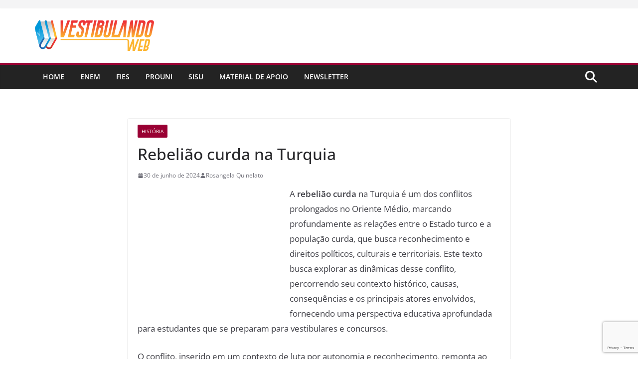

--- FILE ---
content_type: text/html; charset=utf-8
request_url: https://www.google.com/recaptcha/api2/anchor?ar=1&k=6LdH2JEeAAAAAIobiwgMnpoEUBZ3G0D3qb5EvjBF&co=aHR0cHM6Ly93d3cudmVzdGlidWxhbmRvd2ViLmNvbS5icjo0NDM.&hl=en&v=PoyoqOPhxBO7pBk68S4YbpHZ&size=invisible&anchor-ms=20000&execute-ms=30000&cb=9bwd6c8nwjd3
body_size: 48960
content:
<!DOCTYPE HTML><html dir="ltr" lang="en"><head><meta http-equiv="Content-Type" content="text/html; charset=UTF-8">
<meta http-equiv="X-UA-Compatible" content="IE=edge">
<title>reCAPTCHA</title>
<style type="text/css">
/* cyrillic-ext */
@font-face {
  font-family: 'Roboto';
  font-style: normal;
  font-weight: 400;
  font-stretch: 100%;
  src: url(//fonts.gstatic.com/s/roboto/v48/KFO7CnqEu92Fr1ME7kSn66aGLdTylUAMa3GUBHMdazTgWw.woff2) format('woff2');
  unicode-range: U+0460-052F, U+1C80-1C8A, U+20B4, U+2DE0-2DFF, U+A640-A69F, U+FE2E-FE2F;
}
/* cyrillic */
@font-face {
  font-family: 'Roboto';
  font-style: normal;
  font-weight: 400;
  font-stretch: 100%;
  src: url(//fonts.gstatic.com/s/roboto/v48/KFO7CnqEu92Fr1ME7kSn66aGLdTylUAMa3iUBHMdazTgWw.woff2) format('woff2');
  unicode-range: U+0301, U+0400-045F, U+0490-0491, U+04B0-04B1, U+2116;
}
/* greek-ext */
@font-face {
  font-family: 'Roboto';
  font-style: normal;
  font-weight: 400;
  font-stretch: 100%;
  src: url(//fonts.gstatic.com/s/roboto/v48/KFO7CnqEu92Fr1ME7kSn66aGLdTylUAMa3CUBHMdazTgWw.woff2) format('woff2');
  unicode-range: U+1F00-1FFF;
}
/* greek */
@font-face {
  font-family: 'Roboto';
  font-style: normal;
  font-weight: 400;
  font-stretch: 100%;
  src: url(//fonts.gstatic.com/s/roboto/v48/KFO7CnqEu92Fr1ME7kSn66aGLdTylUAMa3-UBHMdazTgWw.woff2) format('woff2');
  unicode-range: U+0370-0377, U+037A-037F, U+0384-038A, U+038C, U+038E-03A1, U+03A3-03FF;
}
/* math */
@font-face {
  font-family: 'Roboto';
  font-style: normal;
  font-weight: 400;
  font-stretch: 100%;
  src: url(//fonts.gstatic.com/s/roboto/v48/KFO7CnqEu92Fr1ME7kSn66aGLdTylUAMawCUBHMdazTgWw.woff2) format('woff2');
  unicode-range: U+0302-0303, U+0305, U+0307-0308, U+0310, U+0312, U+0315, U+031A, U+0326-0327, U+032C, U+032F-0330, U+0332-0333, U+0338, U+033A, U+0346, U+034D, U+0391-03A1, U+03A3-03A9, U+03B1-03C9, U+03D1, U+03D5-03D6, U+03F0-03F1, U+03F4-03F5, U+2016-2017, U+2034-2038, U+203C, U+2040, U+2043, U+2047, U+2050, U+2057, U+205F, U+2070-2071, U+2074-208E, U+2090-209C, U+20D0-20DC, U+20E1, U+20E5-20EF, U+2100-2112, U+2114-2115, U+2117-2121, U+2123-214F, U+2190, U+2192, U+2194-21AE, U+21B0-21E5, U+21F1-21F2, U+21F4-2211, U+2213-2214, U+2216-22FF, U+2308-230B, U+2310, U+2319, U+231C-2321, U+2336-237A, U+237C, U+2395, U+239B-23B7, U+23D0, U+23DC-23E1, U+2474-2475, U+25AF, U+25B3, U+25B7, U+25BD, U+25C1, U+25CA, U+25CC, U+25FB, U+266D-266F, U+27C0-27FF, U+2900-2AFF, U+2B0E-2B11, U+2B30-2B4C, U+2BFE, U+3030, U+FF5B, U+FF5D, U+1D400-1D7FF, U+1EE00-1EEFF;
}
/* symbols */
@font-face {
  font-family: 'Roboto';
  font-style: normal;
  font-weight: 400;
  font-stretch: 100%;
  src: url(//fonts.gstatic.com/s/roboto/v48/KFO7CnqEu92Fr1ME7kSn66aGLdTylUAMaxKUBHMdazTgWw.woff2) format('woff2');
  unicode-range: U+0001-000C, U+000E-001F, U+007F-009F, U+20DD-20E0, U+20E2-20E4, U+2150-218F, U+2190, U+2192, U+2194-2199, U+21AF, U+21E6-21F0, U+21F3, U+2218-2219, U+2299, U+22C4-22C6, U+2300-243F, U+2440-244A, U+2460-24FF, U+25A0-27BF, U+2800-28FF, U+2921-2922, U+2981, U+29BF, U+29EB, U+2B00-2BFF, U+4DC0-4DFF, U+FFF9-FFFB, U+10140-1018E, U+10190-1019C, U+101A0, U+101D0-101FD, U+102E0-102FB, U+10E60-10E7E, U+1D2C0-1D2D3, U+1D2E0-1D37F, U+1F000-1F0FF, U+1F100-1F1AD, U+1F1E6-1F1FF, U+1F30D-1F30F, U+1F315, U+1F31C, U+1F31E, U+1F320-1F32C, U+1F336, U+1F378, U+1F37D, U+1F382, U+1F393-1F39F, U+1F3A7-1F3A8, U+1F3AC-1F3AF, U+1F3C2, U+1F3C4-1F3C6, U+1F3CA-1F3CE, U+1F3D4-1F3E0, U+1F3ED, U+1F3F1-1F3F3, U+1F3F5-1F3F7, U+1F408, U+1F415, U+1F41F, U+1F426, U+1F43F, U+1F441-1F442, U+1F444, U+1F446-1F449, U+1F44C-1F44E, U+1F453, U+1F46A, U+1F47D, U+1F4A3, U+1F4B0, U+1F4B3, U+1F4B9, U+1F4BB, U+1F4BF, U+1F4C8-1F4CB, U+1F4D6, U+1F4DA, U+1F4DF, U+1F4E3-1F4E6, U+1F4EA-1F4ED, U+1F4F7, U+1F4F9-1F4FB, U+1F4FD-1F4FE, U+1F503, U+1F507-1F50B, U+1F50D, U+1F512-1F513, U+1F53E-1F54A, U+1F54F-1F5FA, U+1F610, U+1F650-1F67F, U+1F687, U+1F68D, U+1F691, U+1F694, U+1F698, U+1F6AD, U+1F6B2, U+1F6B9-1F6BA, U+1F6BC, U+1F6C6-1F6CF, U+1F6D3-1F6D7, U+1F6E0-1F6EA, U+1F6F0-1F6F3, U+1F6F7-1F6FC, U+1F700-1F7FF, U+1F800-1F80B, U+1F810-1F847, U+1F850-1F859, U+1F860-1F887, U+1F890-1F8AD, U+1F8B0-1F8BB, U+1F8C0-1F8C1, U+1F900-1F90B, U+1F93B, U+1F946, U+1F984, U+1F996, U+1F9E9, U+1FA00-1FA6F, U+1FA70-1FA7C, U+1FA80-1FA89, U+1FA8F-1FAC6, U+1FACE-1FADC, U+1FADF-1FAE9, U+1FAF0-1FAF8, U+1FB00-1FBFF;
}
/* vietnamese */
@font-face {
  font-family: 'Roboto';
  font-style: normal;
  font-weight: 400;
  font-stretch: 100%;
  src: url(//fonts.gstatic.com/s/roboto/v48/KFO7CnqEu92Fr1ME7kSn66aGLdTylUAMa3OUBHMdazTgWw.woff2) format('woff2');
  unicode-range: U+0102-0103, U+0110-0111, U+0128-0129, U+0168-0169, U+01A0-01A1, U+01AF-01B0, U+0300-0301, U+0303-0304, U+0308-0309, U+0323, U+0329, U+1EA0-1EF9, U+20AB;
}
/* latin-ext */
@font-face {
  font-family: 'Roboto';
  font-style: normal;
  font-weight: 400;
  font-stretch: 100%;
  src: url(//fonts.gstatic.com/s/roboto/v48/KFO7CnqEu92Fr1ME7kSn66aGLdTylUAMa3KUBHMdazTgWw.woff2) format('woff2');
  unicode-range: U+0100-02BA, U+02BD-02C5, U+02C7-02CC, U+02CE-02D7, U+02DD-02FF, U+0304, U+0308, U+0329, U+1D00-1DBF, U+1E00-1E9F, U+1EF2-1EFF, U+2020, U+20A0-20AB, U+20AD-20C0, U+2113, U+2C60-2C7F, U+A720-A7FF;
}
/* latin */
@font-face {
  font-family: 'Roboto';
  font-style: normal;
  font-weight: 400;
  font-stretch: 100%;
  src: url(//fonts.gstatic.com/s/roboto/v48/KFO7CnqEu92Fr1ME7kSn66aGLdTylUAMa3yUBHMdazQ.woff2) format('woff2');
  unicode-range: U+0000-00FF, U+0131, U+0152-0153, U+02BB-02BC, U+02C6, U+02DA, U+02DC, U+0304, U+0308, U+0329, U+2000-206F, U+20AC, U+2122, U+2191, U+2193, U+2212, U+2215, U+FEFF, U+FFFD;
}
/* cyrillic-ext */
@font-face {
  font-family: 'Roboto';
  font-style: normal;
  font-weight: 500;
  font-stretch: 100%;
  src: url(//fonts.gstatic.com/s/roboto/v48/KFO7CnqEu92Fr1ME7kSn66aGLdTylUAMa3GUBHMdazTgWw.woff2) format('woff2');
  unicode-range: U+0460-052F, U+1C80-1C8A, U+20B4, U+2DE0-2DFF, U+A640-A69F, U+FE2E-FE2F;
}
/* cyrillic */
@font-face {
  font-family: 'Roboto';
  font-style: normal;
  font-weight: 500;
  font-stretch: 100%;
  src: url(//fonts.gstatic.com/s/roboto/v48/KFO7CnqEu92Fr1ME7kSn66aGLdTylUAMa3iUBHMdazTgWw.woff2) format('woff2');
  unicode-range: U+0301, U+0400-045F, U+0490-0491, U+04B0-04B1, U+2116;
}
/* greek-ext */
@font-face {
  font-family: 'Roboto';
  font-style: normal;
  font-weight: 500;
  font-stretch: 100%;
  src: url(//fonts.gstatic.com/s/roboto/v48/KFO7CnqEu92Fr1ME7kSn66aGLdTylUAMa3CUBHMdazTgWw.woff2) format('woff2');
  unicode-range: U+1F00-1FFF;
}
/* greek */
@font-face {
  font-family: 'Roboto';
  font-style: normal;
  font-weight: 500;
  font-stretch: 100%;
  src: url(//fonts.gstatic.com/s/roboto/v48/KFO7CnqEu92Fr1ME7kSn66aGLdTylUAMa3-UBHMdazTgWw.woff2) format('woff2');
  unicode-range: U+0370-0377, U+037A-037F, U+0384-038A, U+038C, U+038E-03A1, U+03A3-03FF;
}
/* math */
@font-face {
  font-family: 'Roboto';
  font-style: normal;
  font-weight: 500;
  font-stretch: 100%;
  src: url(//fonts.gstatic.com/s/roboto/v48/KFO7CnqEu92Fr1ME7kSn66aGLdTylUAMawCUBHMdazTgWw.woff2) format('woff2');
  unicode-range: U+0302-0303, U+0305, U+0307-0308, U+0310, U+0312, U+0315, U+031A, U+0326-0327, U+032C, U+032F-0330, U+0332-0333, U+0338, U+033A, U+0346, U+034D, U+0391-03A1, U+03A3-03A9, U+03B1-03C9, U+03D1, U+03D5-03D6, U+03F0-03F1, U+03F4-03F5, U+2016-2017, U+2034-2038, U+203C, U+2040, U+2043, U+2047, U+2050, U+2057, U+205F, U+2070-2071, U+2074-208E, U+2090-209C, U+20D0-20DC, U+20E1, U+20E5-20EF, U+2100-2112, U+2114-2115, U+2117-2121, U+2123-214F, U+2190, U+2192, U+2194-21AE, U+21B0-21E5, U+21F1-21F2, U+21F4-2211, U+2213-2214, U+2216-22FF, U+2308-230B, U+2310, U+2319, U+231C-2321, U+2336-237A, U+237C, U+2395, U+239B-23B7, U+23D0, U+23DC-23E1, U+2474-2475, U+25AF, U+25B3, U+25B7, U+25BD, U+25C1, U+25CA, U+25CC, U+25FB, U+266D-266F, U+27C0-27FF, U+2900-2AFF, U+2B0E-2B11, U+2B30-2B4C, U+2BFE, U+3030, U+FF5B, U+FF5D, U+1D400-1D7FF, U+1EE00-1EEFF;
}
/* symbols */
@font-face {
  font-family: 'Roboto';
  font-style: normal;
  font-weight: 500;
  font-stretch: 100%;
  src: url(//fonts.gstatic.com/s/roboto/v48/KFO7CnqEu92Fr1ME7kSn66aGLdTylUAMaxKUBHMdazTgWw.woff2) format('woff2');
  unicode-range: U+0001-000C, U+000E-001F, U+007F-009F, U+20DD-20E0, U+20E2-20E4, U+2150-218F, U+2190, U+2192, U+2194-2199, U+21AF, U+21E6-21F0, U+21F3, U+2218-2219, U+2299, U+22C4-22C6, U+2300-243F, U+2440-244A, U+2460-24FF, U+25A0-27BF, U+2800-28FF, U+2921-2922, U+2981, U+29BF, U+29EB, U+2B00-2BFF, U+4DC0-4DFF, U+FFF9-FFFB, U+10140-1018E, U+10190-1019C, U+101A0, U+101D0-101FD, U+102E0-102FB, U+10E60-10E7E, U+1D2C0-1D2D3, U+1D2E0-1D37F, U+1F000-1F0FF, U+1F100-1F1AD, U+1F1E6-1F1FF, U+1F30D-1F30F, U+1F315, U+1F31C, U+1F31E, U+1F320-1F32C, U+1F336, U+1F378, U+1F37D, U+1F382, U+1F393-1F39F, U+1F3A7-1F3A8, U+1F3AC-1F3AF, U+1F3C2, U+1F3C4-1F3C6, U+1F3CA-1F3CE, U+1F3D4-1F3E0, U+1F3ED, U+1F3F1-1F3F3, U+1F3F5-1F3F7, U+1F408, U+1F415, U+1F41F, U+1F426, U+1F43F, U+1F441-1F442, U+1F444, U+1F446-1F449, U+1F44C-1F44E, U+1F453, U+1F46A, U+1F47D, U+1F4A3, U+1F4B0, U+1F4B3, U+1F4B9, U+1F4BB, U+1F4BF, U+1F4C8-1F4CB, U+1F4D6, U+1F4DA, U+1F4DF, U+1F4E3-1F4E6, U+1F4EA-1F4ED, U+1F4F7, U+1F4F9-1F4FB, U+1F4FD-1F4FE, U+1F503, U+1F507-1F50B, U+1F50D, U+1F512-1F513, U+1F53E-1F54A, U+1F54F-1F5FA, U+1F610, U+1F650-1F67F, U+1F687, U+1F68D, U+1F691, U+1F694, U+1F698, U+1F6AD, U+1F6B2, U+1F6B9-1F6BA, U+1F6BC, U+1F6C6-1F6CF, U+1F6D3-1F6D7, U+1F6E0-1F6EA, U+1F6F0-1F6F3, U+1F6F7-1F6FC, U+1F700-1F7FF, U+1F800-1F80B, U+1F810-1F847, U+1F850-1F859, U+1F860-1F887, U+1F890-1F8AD, U+1F8B0-1F8BB, U+1F8C0-1F8C1, U+1F900-1F90B, U+1F93B, U+1F946, U+1F984, U+1F996, U+1F9E9, U+1FA00-1FA6F, U+1FA70-1FA7C, U+1FA80-1FA89, U+1FA8F-1FAC6, U+1FACE-1FADC, U+1FADF-1FAE9, U+1FAF0-1FAF8, U+1FB00-1FBFF;
}
/* vietnamese */
@font-face {
  font-family: 'Roboto';
  font-style: normal;
  font-weight: 500;
  font-stretch: 100%;
  src: url(//fonts.gstatic.com/s/roboto/v48/KFO7CnqEu92Fr1ME7kSn66aGLdTylUAMa3OUBHMdazTgWw.woff2) format('woff2');
  unicode-range: U+0102-0103, U+0110-0111, U+0128-0129, U+0168-0169, U+01A0-01A1, U+01AF-01B0, U+0300-0301, U+0303-0304, U+0308-0309, U+0323, U+0329, U+1EA0-1EF9, U+20AB;
}
/* latin-ext */
@font-face {
  font-family: 'Roboto';
  font-style: normal;
  font-weight: 500;
  font-stretch: 100%;
  src: url(//fonts.gstatic.com/s/roboto/v48/KFO7CnqEu92Fr1ME7kSn66aGLdTylUAMa3KUBHMdazTgWw.woff2) format('woff2');
  unicode-range: U+0100-02BA, U+02BD-02C5, U+02C7-02CC, U+02CE-02D7, U+02DD-02FF, U+0304, U+0308, U+0329, U+1D00-1DBF, U+1E00-1E9F, U+1EF2-1EFF, U+2020, U+20A0-20AB, U+20AD-20C0, U+2113, U+2C60-2C7F, U+A720-A7FF;
}
/* latin */
@font-face {
  font-family: 'Roboto';
  font-style: normal;
  font-weight: 500;
  font-stretch: 100%;
  src: url(//fonts.gstatic.com/s/roboto/v48/KFO7CnqEu92Fr1ME7kSn66aGLdTylUAMa3yUBHMdazQ.woff2) format('woff2');
  unicode-range: U+0000-00FF, U+0131, U+0152-0153, U+02BB-02BC, U+02C6, U+02DA, U+02DC, U+0304, U+0308, U+0329, U+2000-206F, U+20AC, U+2122, U+2191, U+2193, U+2212, U+2215, U+FEFF, U+FFFD;
}
/* cyrillic-ext */
@font-face {
  font-family: 'Roboto';
  font-style: normal;
  font-weight: 900;
  font-stretch: 100%;
  src: url(//fonts.gstatic.com/s/roboto/v48/KFO7CnqEu92Fr1ME7kSn66aGLdTylUAMa3GUBHMdazTgWw.woff2) format('woff2');
  unicode-range: U+0460-052F, U+1C80-1C8A, U+20B4, U+2DE0-2DFF, U+A640-A69F, U+FE2E-FE2F;
}
/* cyrillic */
@font-face {
  font-family: 'Roboto';
  font-style: normal;
  font-weight: 900;
  font-stretch: 100%;
  src: url(//fonts.gstatic.com/s/roboto/v48/KFO7CnqEu92Fr1ME7kSn66aGLdTylUAMa3iUBHMdazTgWw.woff2) format('woff2');
  unicode-range: U+0301, U+0400-045F, U+0490-0491, U+04B0-04B1, U+2116;
}
/* greek-ext */
@font-face {
  font-family: 'Roboto';
  font-style: normal;
  font-weight: 900;
  font-stretch: 100%;
  src: url(//fonts.gstatic.com/s/roboto/v48/KFO7CnqEu92Fr1ME7kSn66aGLdTylUAMa3CUBHMdazTgWw.woff2) format('woff2');
  unicode-range: U+1F00-1FFF;
}
/* greek */
@font-face {
  font-family: 'Roboto';
  font-style: normal;
  font-weight: 900;
  font-stretch: 100%;
  src: url(//fonts.gstatic.com/s/roboto/v48/KFO7CnqEu92Fr1ME7kSn66aGLdTylUAMa3-UBHMdazTgWw.woff2) format('woff2');
  unicode-range: U+0370-0377, U+037A-037F, U+0384-038A, U+038C, U+038E-03A1, U+03A3-03FF;
}
/* math */
@font-face {
  font-family: 'Roboto';
  font-style: normal;
  font-weight: 900;
  font-stretch: 100%;
  src: url(//fonts.gstatic.com/s/roboto/v48/KFO7CnqEu92Fr1ME7kSn66aGLdTylUAMawCUBHMdazTgWw.woff2) format('woff2');
  unicode-range: U+0302-0303, U+0305, U+0307-0308, U+0310, U+0312, U+0315, U+031A, U+0326-0327, U+032C, U+032F-0330, U+0332-0333, U+0338, U+033A, U+0346, U+034D, U+0391-03A1, U+03A3-03A9, U+03B1-03C9, U+03D1, U+03D5-03D6, U+03F0-03F1, U+03F4-03F5, U+2016-2017, U+2034-2038, U+203C, U+2040, U+2043, U+2047, U+2050, U+2057, U+205F, U+2070-2071, U+2074-208E, U+2090-209C, U+20D0-20DC, U+20E1, U+20E5-20EF, U+2100-2112, U+2114-2115, U+2117-2121, U+2123-214F, U+2190, U+2192, U+2194-21AE, U+21B0-21E5, U+21F1-21F2, U+21F4-2211, U+2213-2214, U+2216-22FF, U+2308-230B, U+2310, U+2319, U+231C-2321, U+2336-237A, U+237C, U+2395, U+239B-23B7, U+23D0, U+23DC-23E1, U+2474-2475, U+25AF, U+25B3, U+25B7, U+25BD, U+25C1, U+25CA, U+25CC, U+25FB, U+266D-266F, U+27C0-27FF, U+2900-2AFF, U+2B0E-2B11, U+2B30-2B4C, U+2BFE, U+3030, U+FF5B, U+FF5D, U+1D400-1D7FF, U+1EE00-1EEFF;
}
/* symbols */
@font-face {
  font-family: 'Roboto';
  font-style: normal;
  font-weight: 900;
  font-stretch: 100%;
  src: url(//fonts.gstatic.com/s/roboto/v48/KFO7CnqEu92Fr1ME7kSn66aGLdTylUAMaxKUBHMdazTgWw.woff2) format('woff2');
  unicode-range: U+0001-000C, U+000E-001F, U+007F-009F, U+20DD-20E0, U+20E2-20E4, U+2150-218F, U+2190, U+2192, U+2194-2199, U+21AF, U+21E6-21F0, U+21F3, U+2218-2219, U+2299, U+22C4-22C6, U+2300-243F, U+2440-244A, U+2460-24FF, U+25A0-27BF, U+2800-28FF, U+2921-2922, U+2981, U+29BF, U+29EB, U+2B00-2BFF, U+4DC0-4DFF, U+FFF9-FFFB, U+10140-1018E, U+10190-1019C, U+101A0, U+101D0-101FD, U+102E0-102FB, U+10E60-10E7E, U+1D2C0-1D2D3, U+1D2E0-1D37F, U+1F000-1F0FF, U+1F100-1F1AD, U+1F1E6-1F1FF, U+1F30D-1F30F, U+1F315, U+1F31C, U+1F31E, U+1F320-1F32C, U+1F336, U+1F378, U+1F37D, U+1F382, U+1F393-1F39F, U+1F3A7-1F3A8, U+1F3AC-1F3AF, U+1F3C2, U+1F3C4-1F3C6, U+1F3CA-1F3CE, U+1F3D4-1F3E0, U+1F3ED, U+1F3F1-1F3F3, U+1F3F5-1F3F7, U+1F408, U+1F415, U+1F41F, U+1F426, U+1F43F, U+1F441-1F442, U+1F444, U+1F446-1F449, U+1F44C-1F44E, U+1F453, U+1F46A, U+1F47D, U+1F4A3, U+1F4B0, U+1F4B3, U+1F4B9, U+1F4BB, U+1F4BF, U+1F4C8-1F4CB, U+1F4D6, U+1F4DA, U+1F4DF, U+1F4E3-1F4E6, U+1F4EA-1F4ED, U+1F4F7, U+1F4F9-1F4FB, U+1F4FD-1F4FE, U+1F503, U+1F507-1F50B, U+1F50D, U+1F512-1F513, U+1F53E-1F54A, U+1F54F-1F5FA, U+1F610, U+1F650-1F67F, U+1F687, U+1F68D, U+1F691, U+1F694, U+1F698, U+1F6AD, U+1F6B2, U+1F6B9-1F6BA, U+1F6BC, U+1F6C6-1F6CF, U+1F6D3-1F6D7, U+1F6E0-1F6EA, U+1F6F0-1F6F3, U+1F6F7-1F6FC, U+1F700-1F7FF, U+1F800-1F80B, U+1F810-1F847, U+1F850-1F859, U+1F860-1F887, U+1F890-1F8AD, U+1F8B0-1F8BB, U+1F8C0-1F8C1, U+1F900-1F90B, U+1F93B, U+1F946, U+1F984, U+1F996, U+1F9E9, U+1FA00-1FA6F, U+1FA70-1FA7C, U+1FA80-1FA89, U+1FA8F-1FAC6, U+1FACE-1FADC, U+1FADF-1FAE9, U+1FAF0-1FAF8, U+1FB00-1FBFF;
}
/* vietnamese */
@font-face {
  font-family: 'Roboto';
  font-style: normal;
  font-weight: 900;
  font-stretch: 100%;
  src: url(//fonts.gstatic.com/s/roboto/v48/KFO7CnqEu92Fr1ME7kSn66aGLdTylUAMa3OUBHMdazTgWw.woff2) format('woff2');
  unicode-range: U+0102-0103, U+0110-0111, U+0128-0129, U+0168-0169, U+01A0-01A1, U+01AF-01B0, U+0300-0301, U+0303-0304, U+0308-0309, U+0323, U+0329, U+1EA0-1EF9, U+20AB;
}
/* latin-ext */
@font-face {
  font-family: 'Roboto';
  font-style: normal;
  font-weight: 900;
  font-stretch: 100%;
  src: url(//fonts.gstatic.com/s/roboto/v48/KFO7CnqEu92Fr1ME7kSn66aGLdTylUAMa3KUBHMdazTgWw.woff2) format('woff2');
  unicode-range: U+0100-02BA, U+02BD-02C5, U+02C7-02CC, U+02CE-02D7, U+02DD-02FF, U+0304, U+0308, U+0329, U+1D00-1DBF, U+1E00-1E9F, U+1EF2-1EFF, U+2020, U+20A0-20AB, U+20AD-20C0, U+2113, U+2C60-2C7F, U+A720-A7FF;
}
/* latin */
@font-face {
  font-family: 'Roboto';
  font-style: normal;
  font-weight: 900;
  font-stretch: 100%;
  src: url(//fonts.gstatic.com/s/roboto/v48/KFO7CnqEu92Fr1ME7kSn66aGLdTylUAMa3yUBHMdazQ.woff2) format('woff2');
  unicode-range: U+0000-00FF, U+0131, U+0152-0153, U+02BB-02BC, U+02C6, U+02DA, U+02DC, U+0304, U+0308, U+0329, U+2000-206F, U+20AC, U+2122, U+2191, U+2193, U+2212, U+2215, U+FEFF, U+FFFD;
}

</style>
<link rel="stylesheet" type="text/css" href="https://www.gstatic.com/recaptcha/releases/PoyoqOPhxBO7pBk68S4YbpHZ/styles__ltr.css">
<script nonce="-Dqb0V3O_7yzuzgOZsGf_w" type="text/javascript">window['__recaptcha_api'] = 'https://www.google.com/recaptcha/api2/';</script>
<script type="text/javascript" src="https://www.gstatic.com/recaptcha/releases/PoyoqOPhxBO7pBk68S4YbpHZ/recaptcha__en.js" nonce="-Dqb0V3O_7yzuzgOZsGf_w">
      
    </script></head>
<body><div id="rc-anchor-alert" class="rc-anchor-alert"></div>
<input type="hidden" id="recaptcha-token" value="[base64]">
<script type="text/javascript" nonce="-Dqb0V3O_7yzuzgOZsGf_w">
      recaptcha.anchor.Main.init("[\x22ainput\x22,[\x22bgdata\x22,\x22\x22,\[base64]/[base64]/[base64]/bmV3IHJbeF0oY1swXSk6RT09Mj9uZXcgclt4XShjWzBdLGNbMV0pOkU9PTM/bmV3IHJbeF0oY1swXSxjWzFdLGNbMl0pOkU9PTQ/[base64]/[base64]/[base64]/[base64]/[base64]/[base64]/[base64]/[base64]\x22,\[base64]\x22,\x22w5bCtkLCp8OjJsOCHsK0VC7CqsOZZMKJM2BGwrNOw4PDtE3DncOhw5RQwrI2T216w5rDpMOow6/DocONwoHDnsK4w5YlwohtL8KQQMO1w7PCrMK3w4LDvsKUwocvw77DnSdbZ3ElZcO4w6c5w7LCsmzDtjTDtcOCwp7DoRTCusOJwqdGw5rDkGXDuiMbw5lpAMKresKxYUfDpsKKwqccHMKhTxk/bMKFwppXw7/CiVTDicOYw60qIVA9w4kFW3JGw4J/YsOyAUfDn8KjS1bCgMKaKsKhIBXCnhHCtcO1w7fCjcKKAwdPw5BRwphRPVV7EcOeHsK1wq3ChcO0AEHDjMODwpYpwp85w6pxwoPCucKySsOIw4rDjX/[base64]/acK8wp3CpMOhJxIORMObw7jDvkAoQsKhw5/[base64]/DuMONW8Oxwp3CtMOmwpjDsMOBw77DqHY6JcOCeW/[base64]/wqzCncKGw7vCr8Ofw6nDncOXKsOtwqkJwp3CtkTDusK7c8OYesO1Tg7DqmFRw7U2ZMOcwqHDhmFDwqsQeMKgASbDucO1w45Bwq/CnGA8w57CpFN0w6rDsTIGwq0jw6lTNnPCgsObCsOxw4AOwr3Cq8Ksw4bCrHXDjcKEQsKfw6DDsMKnAcOTwoDClkTDucOgEV/Dj1AlXsOWwrDCm8KNFQ91w4BIwoE9G0AKasOjwp3DjsKlwrTCnnvCgcOBw6RNDmjCk8Ope8K0wrbCghAnwpbCocOIwqkAKMOLw5luXMKPBxfCkcO8fArDpHbCuAfDvgfDusOnw6UXwo/DmVA/MmJ1w77DrmfCozUiGG0QKMO8DMKWU1/Dq8O6FlU4RjnDvG/Dr8ORwqAqwqDDicKRwp09w5cPw77CuQjDuMKoXFrDml/Cl0s0w73DuMKow5NVbcOyw6XCr2cQw4HDpcKWwoEBw7bCkWZ3bcOQFhDDv8K3FsOtwq0mw447NGjDosKyJB7CtT5+wpcGe8OfwpHCrAjCpcKVwrZsw6HDv0c8wrU2w7HDpCfChGbDi8KZw67CkRfDnMKfw5bChMOrwrg3w5fDoTZJdGJxwppwIMKmYcKPBMO/wohNZjHCiVbDnTbDnsKmAHrDrcKfwojCjQ5Jw7DCgsOHXB3CrE5+dcKQSirDtHM8BXxiLcOPD2MIQxDDg2HDhWHDh8Khw4XCrMOAaMOIHWTDr8OzflN8EcKvw5lBLi3DgStpJMKEw5XCsMKzTcOmwojCsGLDlsOqw7o6wqjDqTXDqMO8w4pfwq0iwo/[base64]/[base64]/CsMOxw5s6bUHCqcKEX8OcHRXDtQbDvm/CjMK2Eh/DqwbCgW3DtMKswpvCuXs5NHIGdSQtasKZTcKUw6LCgk7Dtm8zw6bCuW9iPnDDoijDucO3wpPCsG01V8Onwp0vw4tBwrPDiMK+w5sjGcOlGyMSwotAw6zCqMKcVQUADCYVw61JwoMuwqLCvUTChsK8wqspG8KwwofCoU/[base64]/w5nCuRNYFEhqUy1Gwok3bWZ1UcOSwqPDm33Csl8MSsK+w5hMwoQRwqvCtcOmwrcwB2zCrsKXBknCtwUMwpVbw7PCqsKORsKbw49cwo/CqWttD8OEw4jDvmrDiTHDiMKnw79rwppFLVJiwqPDiMK5w7rCigd6w4/[base64]/DqHd6UzlbwoLDn1N9wqpkw4dKNsOSXSDDvcOLRsOiwpdwbMOhw4vCq8KEeWbCuMKpwp5Tw7zChMK8YA4yLcKQwrLDp8KxwpoZNBNJFDYpwofCr8K1wqrDksKzU8KtJ8OGw4fDtMOBRzRkwrZ8wqV3XV4Iw73Cph/DgQ1cecKiw7BUMAkPwqDCg8OGOljDt3MqXj5FEcKtY8KPwrzDvsOqw6RCA8OnwoLDt8OswrkcKWQvZ8KTw61rWMOoK0rCoVHDgkITUcOSw4PDg0w7dH8awonCgEJKwp7DhHU/RnsDIcOhWHdrw6vCgDzChMO6I8KOw6XCs19LwqhvcEwXcw/Dv8K+w6BZwqjDqsOzBVFHSMK6ax3Cq1/CrMKDX0ENSVPCjMKbKTpMZH8hw5Ydw6XDvSfDl8O+JMO9aEfDm8KcKg/DocOYBAYVw5zCoBjDrMOjw4zDjsKCwo0pw7jDo8KMZkXDvXfDlG4iwq41wrjCtC9Uw6vCpjjCiANkw6/DmGIzNMOJw57CvQ/[base64]/BsOSIidwaTDCn8Kxw5bDvMKXwp9ZwrVZwppEI0nDj1nDrcKlShM8woxpVMKcKMKcwocRVcKPwogFw7p6AGczw5kjw5Zne8OjNG/CnWrCiWdrwrLDlsK5wr/Co8Kjw4PDvDvCtULDv8KvYMKfw6fCvsKQWcKYw6zCkxVBwqpKKcKDw5wmwolBwrLCicKGNsK7wpxqwqIFQXfDi8O5woDDli0DwpXCh8K8EcOSw5UiwonDh2rDuMKrw5nCgMOFLgXDjB/DlsOlwroxwqnDpsKqwpFNw5oULX/DvmLCs1nCp8OlJcKhw6QaNCnDtMKDwoZTPQnDoMK1w6PDgAjCtsOvw7LDjMOVW15Vb8OJOSjCksKZw4xbMsOow4sUw6NBw6DCtMOoTEvDrcKYZBA/fcObw6RpaH9BMXvDlG/[base64]/DphEGw60rw7xiYMKkIxLCmsOoMsKPwprDucOiwog7d2HCsXXDkj8uwpAjw6HClsOmS23DvsOlF3vDh8O/[base64]/WSnDgwYcO1E/[base64]/ZcKWdDJDw6QDwoARGcOOwrtGw6PDjzbDg8KOOMOhVQUcXlJ2JcOJw4NOf8ODwoRfw4wBWBg+w4LDqTJZw5DDshvDu8K0LMOawrotfcODL8OxZsKiw7XDvzE8wo/CocOQwoAFw43DlsOQw5fCtGbCjcO1w4wUKyjDpMO3eBRACsKbw5kZw4cyCyRPwoodwqxAAxLDvw9CD8K5P8KoW8OcwoREwogAwqXCnzpUdzDDqVIQw61QVyVRKcKkw6nDqgkuZU/Cr0bCvcOFHsOFw7DDhMKlVwYoHXpyLB3DhkzDrlDDnQRCw5oew5Qvwrl/[base64]/DkMOkw5fDmMKlYExgI8Ovw5BjZFZ2wqfCtyYLMMOQwpzCjsKsRhbDsxBMGkHCmB/CocKvwpbDoV3Dl8KRw4LDrzDCgjjCsWMxH8K3SVlkRXPDvSJDUVEDwqrCscKgDnc3ajrCq8OlwoIoAnMRWRrDq8OuwrrDpsKPw7zCjwvDsMOpw6zCklpewrjDn8OCwrnCscKXXF/[base64]/DlcK6ZsKNIyrDuwXCjMObeMKUB8KHwo7DoGt1w4rDuMK2OREWw6bCpwLDpmN9wrlpwpfCpDNgMF/ClRjCll9pFE/DhATDoVXCrhrDuwoMRBxuB3/DvAwoEFQ4w5JuRcOkRxMlHEXDlENew6BeAsOlKMKnZX0pWsOIw4TDs2Y1VsK/asO5V8O8w6Y/wrh1w7XCv3YYwrtEwo3Du3/[base64]/DpAnDuD7Dk2hEw57Du8OxwqnDpRJ3w50uSsOtd8Osw5HCo8OvX8K+QcOKwo3DssKmKMOlI8OBXMOHwq3CvcK+w5oiwoPDvyEXw4ZOwpsZw4IHw4vDnUfDvDjDpMOywpjCpj4twpbDrsOaAU5+w5bDij/CqXHDhTvDs2sRwo4Iw6onw6AhDT13Gn8lesOxHcOVwqYIw4LCq29sNxsEw5fCr8KjCcOYXVc1wqbDs8K9w5rDm8O3w5scw6LDisOeFsK0w7rCoMOnaA0vw4bCoUTCoxDCuGXCkBXCkVXCjXUIRTtAwo9fwofDpExqw7vCvcOdwrLDkMORwqczwrF9GsOJw5h/BEYzw5pNIMOhwoFew49aIlkIw4QpWQvCtsOLYyZYwoHDuCLDsMKywpDCvMKXwpLDlMKmEcKrcMK7wpYVID9FDn/DjMKPUsOTHMKiIcKew6zDqBLCi3jCkXpBNklXHsK0QSTCrA/Dn2/DmsOfDsO8D8OzwpQwRUrDssOYwpfDvMK/X8K1wqR2w77DnV3CjS9dMS5hwrfDs8OQw4rChMKEwownw5hxC8KIG1vCm8KJw6UowrDCrUPCr2MXwpHDsn9heMKaw77CgU1Pw507JcKxw49ULDIpXRdZQ8KbY3htZ8O0wp0oQXR+w6R5wq3DpMO4VcO1w5TDsi/[base64]/w7DDrsO5w7PCrsO/w7I/[base64]/DuMK+NcKSw4UFwpcWwpHDsGzCpm4vQFU3X8OIw5wWO8KcwrbDl8OZw7UlFhoWwr3CpDXCmMK9HQY/JBDCoyzDsF0vX14rw6bDl2t2RsKgfsKyHDfChcOww57DgRPCq8OhKk7CmcK6wo1Ywq0JPiQPCjXDhMKoDsO+UjoMLsOwwrhCwoDDqHHDmgYWw43CvsOBOcKUNHzDpXJ6w5d9w6/Dm8KpDRzDuGVSIsOkwoTDiMOweMO2w5XChlbDiBMISsKJYzpqcMKRdsKJwo8Fw5crwqzCn8KjwqLCrHg0w7LCsHlJccOMwpsQNsK7e2AqU8OGw4fDj8Olw5PCvyHCv8KxwpvDoW/[base64]/[base64]/DmsK5woBtXcOiLMOcN8KnwpjDvmzCsRpew5zCsMOcw63DtTnCoi0Bw60OamLCtwFfasOgw5B5w4vDl8OJYCJMBsOkVsOkwpTChsOjw5LCs8KtdHzChcOObMKxw4bDiBbCuMKDCWRUwqEiw6/Dv8KEw5xyKMKqVArCl8KRw7XDtHnDisOyKsOXwoh6dAM8DF0rMRkEwr7DhsKLd2xEw4fDjAgswpJEYsKPw6jDncKww6HCvBtDRiQnTB1pEFJ6w6jDsgoqOcKbw5QIw7TDoAwkVMOUVsKOXcKZwp/DkMO8Wn14cQPDlU1yKcOPJ0TCmgg1wp3DhcO5dsKfw5PDrlvCusKYwo9uwp14D8Kiw5fDl8OZw4Bqw4/CucKxwpzDm03CmDDCqmPCq8KVw4/[base64]/Cn8KNw7DCicK6w4dVYVICwobCjSjCth3DmMKRwoB9EcOdMStAw6RSM8OQwqQOIsK9w6MewrPCvg7CssODTsO5ScKkAsKKcMKdQMOnwrUwGVHDrHXDqFpSwphlw5MAEFowMMKkDsODPcKRc8OuQsOQwqjCk3/Dp8K5wq8wfMOnEsK7wq0+JsK3XcOrw7fDnR8Pw5s8TDvCmcKsX8OTHsONwpBAw7PCh8K/J0JHecKcNsKfeMKXHxBabcKow6zDmUzDjMOYwqQgIsK/HQMvasOzw4/CrMKsEcKhw505EcKQw4cOTkPDtBbDlcOjwopSQ8K1w68MEgF6woE/A8OuEMOKw603QcKRLDghwpvCusKKwphlw4rDncKSDVLDrFTCpzQKLcK+w7Ymwp3CsVE1T2U0PV0iwpwfNUBVEsOeOlE+EX/CiMKDccKswoHClsOyw7XDllJ9EsOVwpTDgwMZNcO2w6YBDFLCjVtfQhlpw4TDnsKvw5PCgBDDtCtjE8KYXwwjwoPDt1FUwqLDpS3CsXJgwpbCsQAdRRTDgnlOwonDkn7CvsO8wog9WMKTwo9FeBjDpz3Cv0ZZN8Osw5I+QcO/[base64]/DjcKRw6bDuMKzw40kw43Ct8OUwqFLXURwMhYlSQvDtwt4H20CcAUNwqAfw6toUcO1w6ohNGPDvMOzOcKcwpAawocpw4vCo8K7T3NXamDDjU0GwqzDuC4mw5fDvMO/T8KMKjbCpsKQWQLDqVISIh7Ck8Kqwqs6TMOtw5hLw7tmw6prw5nDrcKQYsOwwpYtw5sAGcOAGcKEw6bDgMKpK09Vw7HDn2ZmL2diEMKDTGQowrDDqljDgidLVcORP8KVbmbCtVfChcKEw4bCrMK5wr0QMl7DiQJ8w4s5dAkVL8KwSHlyMG/Cmh9dZ3YFEXZdBXtAPAfDs0YoWMKgw5pVwrfDpMOPE8OUw4Ixw55jSSHCmMO/[base64]/ClF5Uw7rCinvCtMKJwqYbesKWwqBCHMOqBjjDhQtiwqMVw7U5wqfCoQ7DssKWfU3DljXDmiPDlynCgUhVwrwjf3rCikrCnXkCA8K3w6/[base64]/DgUvDpDLCrsKzwqzCpybDtsKIb8ONw4XCsEcdNsK1wp1hQsOkfB1wT8KUw5Uxwppmw4PDlXcmwofDmGprX3thAsKfBTQwO1rCuXJdVil+EQUpVBDDtTLDuw/CoTzCmsKxMVzDpg3DqjdjwpLDnQsuwrg1w47Dtk/Do01LC1TCqkxVwpfCgE7DpMOff17Dizddw61EJ0zCncKxw7FKw63CoxcNCi4/[base64]/DhMKew7IywpzDohvDukguwp3CsifCrsOYJDoccSPCpQDCr2pVWm9hw7vDhcK+wo3CpMOfDMOgATwZw55Sw7R1w5nDhcKuw6ZVF8OdbXg7KsOkw78xw7QBTQZyw4E+V8OWwoNfwr/CucKMw7cXwoPDoMOJfcOKNMKUQ8K9w4/Dp8O8wqYbQw8aMWoZEMKEw6zDkMKCwrPDt8Oaw7tDw6YXDmAtdDXCjg1hw4QgP8O2wpzCoQHCm8KHQjXCjcKuwpfCucK2J8O1w73DjcO8wqzCnU3Cj1EtwoHCisONwpoBw6c6w57CpcK6w50AccO7AsOMY8Ojw4DDv3hZdEgOwrTCkSU9w4HCq8OUw4E/AsOZw5MLw6zCq8K3woNXwoU0ODEEA8Khw5JrwolPQ1HDtcKnKQo/w60NAEjCjsO3w79LZcKyworDlGpnwq9Hw4HCs2fDnkpiw4TDuT0zPUd0GnFgQ8KUwp8PwoMRWsO0wrUcwp56eg/CvsK1w4ZLw7pyFcO7w6/[base64]/wrd/csKUZcOOw7E5w5VYEljCmW/[base64]/CncKNwqrDh8KmO0TDrcOtTC0Aw7R0wrlkwosKwrEFLntcw4/[base64]/w40JwoXCmVBzwq9cBMORwoLDhsKANT7Dl8O0woFAfsO/P8OfwrjDhi7DqjswwoPDslx5wrdXMMKGwr00TMK1LMOnJVNiw651VsOBdMKSNMKHU8KfZcKBShdXwoFuwofCh8OKwonDm8OCCcOuX8K6UsKywr/Dgh4+HsK2JMKCRcO1wooIw4/[base64]/Ds2zCgwDDsMOoMcOWw691wpbDsk/ClsKkwrNYw5LDu8KJVSVrI8OHLsKlwpYAwrcZw4s7Mm7DtBXDl8OqeC/Cu8OYTVVOw51PNsKzwqoHw4N5PmhGw53DhT7DoTvDmsO5AcKCC27DgWpqSsKPwr/DpcOxwq7CmDNnJQHDv1PCk8Ohw6HClCTCrB3Co8K5SHzDhHTDklLDtSTDigTDiMKfwrcFM8KQIlbCnn8qCTXChcOfw4cmwo1weMOMwq8lwofCk8OawpE2wq7CmsOfwrPCvlXCgB0kwrvClR3CnTBBU3BoLWs7wrA/H8Klwp0qw7tlwpnCsivDsV4XGi1GwozDk8O/EFgDwqrDmMOwwp7CqcKYfDTCl8KiFUbCghDCgV7DpMOZwq7CqyJ1wqsOSDh+IsKzEkDDjFwXf2vDs8KSwozDsMK/cyTDmsOew4steMKEw7bDocO/w6DCqMK0VsOFwpRTwrMMwrrCkcKzwrTDjcK/wpbDvcKEwr/CnkNGLxLCnMOVQMKPJ0pnw5Bzwr/Cm8OKw7DDiC3CmsK5wqjDsT5mIWUOLm3Cn0zDpMOlwp5SwqgZUMKgw4/CksKDwpocw6ECw5gaw7InwqQ5VcKjI8KhFMO4a8Kww6EyKsOoWMOvwqPDrAzDj8ORN3fDssO2woZhw5hFfW8LWDLDhn5vwq7CpMOOcwcvwpPCuz7DsTpOfcKLW0dEbCZDPsKkYGx/PsOGHcOCWUzCncOcaGXDncKAwppPfVTCvcKswobDlE7DrGvDg3dPwqXCj8KqKsKYYMKifx7DtcOQecOSwpLCvhPCgxN/w6HCqcOJw6/DhjDDvSTDsMOmOcKkHXQbP8K7w5vDv8K9w4Zow6zDjsKhXcOXw5Uzwoo2KAnDs8KHw645Tx1lwrZMFzvDqDjCmiLDh0puw7FOYMKBwoHDlCxkwplzH3jDpwTCmcKBExJmw7JcF8Knwp8VB8K6w6QvCgzCnkrDpxVEwrbDrMKtw5ghw4BWIgXDr8KDw6nDsgouwq/[base64]/H8OQD8Kiw6YpVsODwqPDg8ONwqICFTDCisKqw47DjcKXUcKJBS5cbTIKwoVfwqUsw6Z6w67CmR/CpcKzwq0twqBaNcOTNiPChjRVwofCiMOXwrvCtATDhHEfdsOpXsKBI8OjZ8OAGk/Cmg8cNzMVYGjDjUhTwo/Ck8OhfsKTw65KRsOrLMOjL8KTSVtGBWdHOxzCs3oJwroqwrjCn3cpQcO2wo/CpsOERMKtwo9HWn9UL8K6worDgkjDpTDCl8OwVk1LwqxNwptqbMK8XxjCs8O6wqrCtSrCv2Jaw4fDg0fDjHvDhRpMwpHDvsOowrwjw5oLZMKoZ0/CncK7NMKywrnDqBEGwqHDoMKcDzBAf8OiPyIxXsOZaUnDm8KQwp/DkElPL1ABwpnCs8KYw7czwoPDkFfDsnU6wqvDvTlCwo1VVxUpM07Co8OpwozCqcKewqFsLz/[base64]/[base64]/DokTCnlPDoiZiF8KDLsKqw5XDucKMw43Du8KLa8KGw67CskTDkHvDkhZ7wqdhw51twol+PMKKw5fDsMOuPsKtwrnCqmrDgMOsVsOpwpDCrsOdw4LCgcKHwr9lwrgSw7NBVTTCmgTDsGQrcsOWSsK8OcO8w6zDtFw/w5JLbzzCtzY5w5k2CAzDqcKHwqDDm8ODw4/DszMbw4TCsMOBH8KSw5Zew6RtKMK8w5V6IcKqwoPDh13CkMKXw5nCoCQcBcK8wqZmPjDDuMKzAlHDhcOUQUh/awbDjFPCqG9bw7sGKsOeesOpw4LCusKOKkrDo8ONwq3Dg8Knw5hwwqABbMKNw4vCmcK7w4DCnGDCuMKHOSBmU3/[base64]/wrXDjMKtBA7DocO+w6FSJsKaw7jDtMKOw7dWESvCi8KVDFJhdxTCmMOnw6nCi8O2ZnYwMsOlCsOWwpEvw5IacFPDhsOBwp8WwrrCu3vDukjDk8KTcMKbPAYzNsKDwoZ7wpHCgxXDs8OvI8O/[base64]/ChnF3wox/WQDDqcOJXcOVRi7DuBNtIGPDsmHCqMObUsObFzgWD1fDucOmwqvDgTDCnzQTw7jCvC3CvMKRw6jDjcO0PcOww6HDiMKOYgJtP8KZwpjDn2BywrHDgBjDsMOvdW3Ctg5BeUkOw6nCjQzCkMK/wpbDtEpRwoN6w6UzwqlhQX/DtVDDpMK3w4/DqcKpX8KlTH9hYzXDtMKUEQ3DqXgDwprCtypPw5A/[base64]/[base64]/Do8Ktw4zCsk/CjsKEFMKzC21sHMKNMMOUwrnDg1DCrsO+H8KyGRLCn8KxwoPDlcK7Jh3CjsO4WsKswr9fwpLDtsKewoPCocOtESzCvFPDjsKYwrYTw5vCq8KJZyMSAXNSwrHCvE1Ddy3Cokc5wq/DrsOjw6wVDMKOw7F6wpIAwoMVTHXCiMKuwrN1R8KmwowxWsK5wrx5wp/ChSFjIMKbwqfCjMOVw5VZwr/DqULDrH8MLywjGmnCosKnw6Zvd28+w6rDssK2w6LDuWXCrcKsAVdiwpPDjERyEcKuwoLCpsOddcKoL8O7wqrDgQtRPX/DpDLDjcOpw6XDjkPCr8KSKBXDi8Odw4g4fSrCiHXCshLDoRHCqTQOw6/Ci0xjQgFBVsKBQDs1eS7DjcKKGn9VS8OrDMK4wocow4AUC8KoZXAtwp/CsMKhOSbDtcKTc8KVw69Vw6ExfyRSw5HCnz3DhzZlw55cw64+CMOxwrhLby/CkcK2eBYQw6DDrsKJw73DvcOzwqfDsE3Cg0/CunrCujXDtsKzA0vCo3stWMKiw59vwqrCkEvDj8OFO3jDoVjDm8OZcsOIF8KKwq7ClFwGw4U2woIQE8O0wptWwrLDpF3DhsK0T13CtwIgQ8O7OkHDrwgWGUV2ZcKywoDCoMO8woFlLFjCmsKVTSd6wq0dFQfDhnHCjsK0GsK6WsKyTcKyw6/DiVvDnHnChMKjw6Jsw5d8C8KdwqfCmQDDmnjDulTDuRHDvCrCnULCgC0pbHjDqTwnbBdYN8KsainCh8OnwpLDisKnwrNMw7Ezw7bDnG/[base64]/Csl3DqUUawpLDjj1cwpjCkDgBM8OwGFQeAMK7RMKXXiPDsMKRSsOqwo3CkMK2IxFBwoh1Y0d0w7UGw4HDlsOywoDDqQTDucOpw7AJE8KBVAHDk8KUUkdvw6XCv0DCi8OqKcKDfnNKFQHCp8OJw6DDkUTCkwTDscKfwr1Bd8Kxw6DDpQjDjgtNw5gwLsKYw5zDo8KZw5/[base64]/DrsK/[base64]/DtcKVw6HCkDnCoRZ5fE51w5zCqjnDsB0ODMO1RMOxw60yGcOKw4vCksKKP8OBNmV/[base64]/w7DCtRvDrsO3IjtPSMKtwrXDvgzCugoUEhrDkMOPwrYVwqRcKMK4w4TDpcKqwq3Dq8Ofw6/CjMKLG8Oyw47CsSLCpMKKwp0JX8KYOXcrwoTDicKvw4nCmV/DmUV4wqbDo1U7wqVMw57CvsK9Pi3ChsKYw75uwojDmDY9TUnCnHHCq8K+wqvCnMK7EcKXwqtFMsO5w4HDksOYRRPDjnPCs2dUwpTDvQfCusK8HzhCJB/[base64]/[base64]/T28Iw41UNsOgwp1Bw41awrLCjx/ChHvCmsKSwrvDmsK/wpfChynCqcKUw7bClMK3UMO8VUpZPwhHEVjDlnwYw7jCvVLCvcOTZi0OdMOJfg/DuD7ChyPCt8KHLsKfLCjDvMKQOGHDm8OYecOZd2bCgWDDiDrDrDtCesKYwrtaw6vDgcKVw7PCgk3Csk9oCFxUN3QHcMKDBBJZw6jDsMKyIwxDWMO1LyUYw7XDrcOEwqJKw4rDrmXDignCs8KyNl/Dp0UhDEhTeVczw5cvw6vCtDjCgcOawq3Cqn8twqbChAUIwq3CsA0RLD3DrGHDpcK4w40sw5nCqMOaw7nDvcKOw6J3WnZNIcKLZmUyw4nCvMO3OMKUIsO8RMOow53Ciwh8EMOodsOewpNKw7zDmBjDowTDkMKww6XCpzB8I8KTTFx0eV/CgcKAwqkgw6/CuMKVJH/CjwEyA8O2w4UDwrkbwqo5w5DCu8KDMl3DmsKCw6nCgAnCq8O6d8OOwpIzw7PDulfCiMK9BsKwaHdvPcKywojDsE5jXcKab8OOwqtYd8O6AjwnNsO6OMORwpLDhBtOG30iw4/DgcKzPlTCjMKKw53DukHCjiDDsw/[base64]/ClsOuwpM+RMOzwqLDhMKaXsOmwqXChBYcwrTDkEVWf8OywrHDg8KJJ8ORCcKOw5EqVcOew613S8K/wqbDtWfDgsKlEUjDo8K8TsO7bMKGw5zDjcKUMCbDoMK4wpjCk8KHL8K3wpHDvcORw7RGwpE5BSMaw59ebVgzfhzDgWbDisKsHsKaX8Obw5UPWsOgFcKMwpoTwqLCi8Kwwq3DoRPDisOfVcKpeQdIey/DhsOKB8Oow7zDl8K0w5ZVw5PCpDJ+HxHCnSwBGFEkOwosw7wKDcO9wphrDBnCoxPDisOLwpxTwqV1CcKKOxHDvgorLcOqfxhAw7nCqsOXcsKbWWAEw5RzEGrDk8OzZSTDvxNOwr7CgMK5w7Yow7/Du8KEAsOldQPDv0XCocKXw5DCt0pBwqfDlsORw5TDhDI/wrhcw4AoRsKOYcKvwp3Dm2pEw4s/wpXDkjAnwqjDrcKTVQTCvcOUBsOFKkU2PV3CjnZ/wr3DpsOHccOXwr7CqMKICAwNw6RDwqFLb8O1IcK1JzUEFsOFe1ELw7ULIcO1w4TCl3IWa8K/[base64]/EMKQJ1gXw54/ZyfChlzCj8OhwrzDpsO9wrUNGnnDtMK6DmrDi0xkBEB+FMKsMsK2ZMKQw7rCqyLDmMORw5HDnmEHMQYLw6XCtcK8JMOrIsKXw5wjwprCocK0YcO/wp0GwofDpRQ7QS8iw6jCsA8SEcO2w6Qxwp/DhMO2cTNEf8O0Ny3Dv0vDs8O0KMKAOxrDuMOswofDkF3CksKebBUOw6h7TzvCpmZbwpYmK8KSwq5pDMK/c27CjEJgwoA5w4zDp0F2woBXKMOBCVjCuw7CgH9UO39zwrlww4LDjUx7wqdcw6ZlByTCqcOQB8O8wp/Ci243VAVKPz/DusKUw5zDlsKdw6Z+ZMOlYUNYwrjDrhFTw6nDocKjFwTDnsKOwrJDOEXCm0UIwq1xwrPCoHgIV8OfekpFw7QiOsOYwooewoEdQ8OaUsKrw4txXFTDlFHCm8OWMMKOR8OQEMKTw6vDk8KjwoIIwoDDkVBWw5vDtDnCj3N1wr4ZDMK/ICHDncK8wqTDtsKsfsKLU8ONEX0awrVuwpotUMO/w5PDsTbDqX0GbcONe8Kew7LCrsKxwoXCvMOAwrDCscKDbcO7FgInD8K7NVHDpcOjw5ssOhE8F3PDr8KWw5zDlxgew65fw55ReAbCvMKww7fChsK8w7wcEMKYw7XDmnHDssOwOyAJw4fCu2AgRMOrw4Y+wqIMW8KfOAFGUBI7w5Njwp/DvT8Kw5HCjMKUBX3DmsKCw7rDusOQwqLCtMKvwpdGw4RZw7XDjGtCwqfDp3Uaw5rDvcKzwrAnw6nCkwY+wqjCsTzCgsKOwqhWw6oCVcKoM2low4HDtg/CoijDtwDDrkPDu8K4L0B9wowKw5/CpTrClcOpw7YTwpN3AMOAwpDDlsKDwqbCoDwKwobDqcOnTVoVwp/Cq3xSchRcw5jCk3xLHnfCpDnCknfCoMObwqnDhTTDknzDk8OFK1lPw6fDvMKRworDh8OeC8KHw7EwSjvDuwk6wpnDnAsgT8OOF8K6UAXCvMO+JMOdQcKDwptnw6fCvFrDs8KWV8K4ZcOUwqw8JcOXw6BHwrjDgsOiamEEKsK5w5tFXMKkMkTDicO5wrp5e8OYw4vCpB/[base64]/[base64]/ClDrDt8OWUGrDmS4QwqE6wp/CscOiw6ZWGGPDqcO3EhF8FiR7wrrDokN2w5HCscKmCcOkK2lfw7Y0IcKgw5/DhcOgwpHCjcOHSQckOAYeAH0Bw6XDhQZ/I8O3wrwlw5pRAMKlTcKnAMKkwqPDq8KKKcKowp/CrcKXwr1Mw4k/wrc+T8KaSAVBwoDDkcOgwojCl8OjwpXDn27DvkLCgcOEw6Zfw4rCkMKYVsKVwodlWMOSw7vCvhs7AMKgwoc3w7QGwqnDosKgwqFrGsKgTcOlw5/DlzzDiDPDrWBib307Ay3DnsOPQcOKHzlFa33Clx17EQsnw48BYlnDjCI9GibCjXIqwqF9w5xcGsOIYcOSwpbDosOyZcOiw4YVLwUxT8KAwr/[base64]/Ds8K/HlZcw7rDi2FBw63CiUhEwobChcKHOUDDvDLCucKtHBosw7bCicKww509wrfCtMOswohIw6fCuMKTJ3lzTywNG8KDw6rCtFYcwqonJXjDlMKoXMOnGMOWdSdTw4TCizcEw6/ChxHCqcK1w6g/Z8K8wrt5QcOlMsKrw4pUw4bDtsKlci/[base64]/CpMOpwoUpUsOXw5jCuzbDjUXDp8Kowq9HSsKTwronw53Di8OewrXCnhfCth4ddsOtwoJnDcOYDMKvSWhaRnJew6/DqsKwRHg3V8O6w7wMw5Zgw5AqPjxhADYSKcKLccOvwp7DisKNwrfCl17DuMOFPcKrG8KeIsKew47DjcKKw7bDogPCqRt4GWtpCQ3DnsOYHMO7FsKoecK1w5InfT9ifDTCtivCjwlKwoLDkiNoesK8wpfDscKAwqQ0w4VjwozDgcKVwprCq8KQAcKXwovCjcOxwrReNS/CvsKOwq7ChMOYKDvDvMO3wpXCg8KVDR/[base64]/[base64]/Dgx5uwqnCr8KSw7vCnSjCowdzPgzCqMO6w5MuBm5MIMKWw6DDpBvDih9YegHDqcKHw5vCksO0Q8OSw6/[base64]/DkMOfA1/DsMKBFcOIwqxuSMO0JMO8CMOfYBpTw646VcOoCV/DgGvDmkzChcOzRhTCg0HCm8O1wozDg07CssOlwq4gMH48wrN0w4sewobCnMKfUcKiEcK1J1fClcOoTsKcbzhVw4/DmMKHwqLDvMK7w5jDgcOvw6VTwpjCp8OlfMO1cMOew55WwokVwq97FnfDgcKXWsOiw6dLw4F8wplgIw1Gwo1Pw7FnVMO2BGodwq7DqcOHwq/Dt8KBbl/CvQXDtXzDuFHCgsOWZMOSb1LDk8OiHcOcwq9SHX3Dm3rDm0TCiRxGw7PCly8dw6jCsMKYwpIHwq9zFgDDi8KQwoJ/L34xKMKGwrrDk8KHBsO9EsKqw4MINsOOw5TDj8KoDTgpw4jCsjptWDtFw4jChsOjA8OrRjfCi2Rmwp4TN0PCo8O3w7BKfBxQCcOpwqdNeMKPDsKNwp53w5xiayPCpU5zwqrCkMKaKE0ww6ESwo8zfMKbw7/DhEnDi8KZWcOZwofCrwBRLxrDlMOVwrfCoTDDo2k5w59mOmnCosOGwpM8ZMOGCcK5DHcWw4rDvngKw6N4XlzDicOOLmlWwrl1w4jCu8OUw7Ixw63CtcOUUcO/[base64]/CgjTCrFFEWnnDmsKkFENTwr/DucKfwq5Gw73DscOiwoHCoXNjTk8BwqMxwrjCghoow5U2w4IJw7XDhMOvXcKDQcOGwrTCq8KEwq7Dp3huw5TCqsOPRSQyLcKIPhbCpjzCpX7CrsK0fMKJwofDjcO2W3TCtMKHw7p+fMOOwonDgQTCjcKFNjLDtzLCiB3Dmm/[base64]/Dr8KBw63CsgDDsMKuw73DtcKMEC5jF2JyHnNQPsKIw5vDtsKJw5JTcX8oMcOTwpB/Mw7DuXFsP0DDlHkOKFJ1wq/DmcKAN2Jow4xgw7RXwpjDqgbCsMOFJmvCmMOrw7RlwoUXwp1+w5LDjQwYDcKNT8OdwrJCw5ATPcO3d3oCOXPDjwbDlsOWw6HDnUxVw4nCk0zDnMKbEX3CiMOiD8OPw5MCBV7CpnYXQ0nDscKWesOQwoQ/w49TLXdDw5HCpMKtG8KAwoJ4w5HCq8K8DsK+VyA3wq8jccKrwr3ChgjCicKyYsOZD0vDunp2F8OJwpgLw7bDmMOAIw5DMF1kwrpnw6sdEsK0w4kxwqvCl3Jdw5/DiXQ6wo/Cgi1dSMO/wqfCj8Ksw6/CpwFQBWnCiMOFUi9hcsKhBgHClHfCnsOTdH3CpQsePEHDnDnCl8OrwrnDrcOcIkLCkT4dwpbDm3g9wrzCm8K7wqpowqzDojZvWQjDtcOBw6l2G8KbwqzDhAnDvMOcRjPCvEpuw7/[base64]/DtCDCslQKwp/[base64]/[base64]/Du8KRw5bDuT9aDX10aMKHGmLDp8KOwqMCesKEUR0PGMOVUMOAwo4RGT88bMOvHUHDuhvDm8KCw4PCp8KkWMOZwp9Ww5vDm8K1AgXCscK3KcOUZDAPZMOvBDLDsRA1wqrDhnHDqk3Cug3DuSXCtGJPwqHCpj7ChMO/[base64]/CoVNjXsKgdUg7w7NPw6kbw55YwqpmaMOsFsOWVMONPMKyPsOFw47Dm0zCul3CucKpwprDq8Ksen/DhjIhwpnDhsO6wqnCj8KjMCJowox6wp/[base64]\\u003d\x22],null,[\x22conf\x22,null,\x226LdH2JEeAAAAAIobiwgMnpoEUBZ3G0D3qb5EvjBF\x22,0,null,null,null,1,[21,125,63,73,95,87,41,43,42,83,102,105,109,121],[1017145,507],0,null,null,null,null,0,null,0,null,700,1,null,0,\[base64]/76lBhnEnQkZnOKMAhnM8xEZ\x22,0,0,null,null,1,null,0,0,null,null,null,0],\x22https://www.vestibulandoweb.com.br:443\x22,null,[3,1,1],null,null,null,1,3600,[\x22https://www.google.com/intl/en/policies/privacy/\x22,\x22https://www.google.com/intl/en/policies/terms/\x22],\x22N6lcEQaZFgacrxJZPLeL/Em8cRr8ILE4Lrs7ba9g4ZA\\u003d\x22,1,0,null,1,1768799842192,0,0,[110,165,169],null,[12,178],\x22RC-2Ha3MHpGsxfjzA\x22,null,null,null,null,null,\x220dAFcWeA4evPNmrJT5rs5ZVvlyzNmG3M7-H8Eiama6Ge2pa4SIk9cyE6SHEp7mumiFyIoyK_jrg88g-zYca9jwRk4SYDA69Iwr7g\x22,1768882641892]");
    </script></body></html>

--- FILE ---
content_type: text/html; charset=utf-8
request_url: https://www.google.com/recaptcha/api2/anchor?ar=1&k=6LdH2JEeAAAAAIobiwgMnpoEUBZ3G0D3qb5EvjBF&co=aHR0cHM6Ly93d3cudmVzdGlidWxhbmRvd2ViLmNvbS5icjo0NDM.&hl=en&v=PoyoqOPhxBO7pBk68S4YbpHZ&size=invisible&anchor-ms=20000&execute-ms=30000&cb=cnmlovqzyrp1
body_size: 48468
content:
<!DOCTYPE HTML><html dir="ltr" lang="en"><head><meta http-equiv="Content-Type" content="text/html; charset=UTF-8">
<meta http-equiv="X-UA-Compatible" content="IE=edge">
<title>reCAPTCHA</title>
<style type="text/css">
/* cyrillic-ext */
@font-face {
  font-family: 'Roboto';
  font-style: normal;
  font-weight: 400;
  font-stretch: 100%;
  src: url(//fonts.gstatic.com/s/roboto/v48/KFO7CnqEu92Fr1ME7kSn66aGLdTylUAMa3GUBHMdazTgWw.woff2) format('woff2');
  unicode-range: U+0460-052F, U+1C80-1C8A, U+20B4, U+2DE0-2DFF, U+A640-A69F, U+FE2E-FE2F;
}
/* cyrillic */
@font-face {
  font-family: 'Roboto';
  font-style: normal;
  font-weight: 400;
  font-stretch: 100%;
  src: url(//fonts.gstatic.com/s/roboto/v48/KFO7CnqEu92Fr1ME7kSn66aGLdTylUAMa3iUBHMdazTgWw.woff2) format('woff2');
  unicode-range: U+0301, U+0400-045F, U+0490-0491, U+04B0-04B1, U+2116;
}
/* greek-ext */
@font-face {
  font-family: 'Roboto';
  font-style: normal;
  font-weight: 400;
  font-stretch: 100%;
  src: url(//fonts.gstatic.com/s/roboto/v48/KFO7CnqEu92Fr1ME7kSn66aGLdTylUAMa3CUBHMdazTgWw.woff2) format('woff2');
  unicode-range: U+1F00-1FFF;
}
/* greek */
@font-face {
  font-family: 'Roboto';
  font-style: normal;
  font-weight: 400;
  font-stretch: 100%;
  src: url(//fonts.gstatic.com/s/roboto/v48/KFO7CnqEu92Fr1ME7kSn66aGLdTylUAMa3-UBHMdazTgWw.woff2) format('woff2');
  unicode-range: U+0370-0377, U+037A-037F, U+0384-038A, U+038C, U+038E-03A1, U+03A3-03FF;
}
/* math */
@font-face {
  font-family: 'Roboto';
  font-style: normal;
  font-weight: 400;
  font-stretch: 100%;
  src: url(//fonts.gstatic.com/s/roboto/v48/KFO7CnqEu92Fr1ME7kSn66aGLdTylUAMawCUBHMdazTgWw.woff2) format('woff2');
  unicode-range: U+0302-0303, U+0305, U+0307-0308, U+0310, U+0312, U+0315, U+031A, U+0326-0327, U+032C, U+032F-0330, U+0332-0333, U+0338, U+033A, U+0346, U+034D, U+0391-03A1, U+03A3-03A9, U+03B1-03C9, U+03D1, U+03D5-03D6, U+03F0-03F1, U+03F4-03F5, U+2016-2017, U+2034-2038, U+203C, U+2040, U+2043, U+2047, U+2050, U+2057, U+205F, U+2070-2071, U+2074-208E, U+2090-209C, U+20D0-20DC, U+20E1, U+20E5-20EF, U+2100-2112, U+2114-2115, U+2117-2121, U+2123-214F, U+2190, U+2192, U+2194-21AE, U+21B0-21E5, U+21F1-21F2, U+21F4-2211, U+2213-2214, U+2216-22FF, U+2308-230B, U+2310, U+2319, U+231C-2321, U+2336-237A, U+237C, U+2395, U+239B-23B7, U+23D0, U+23DC-23E1, U+2474-2475, U+25AF, U+25B3, U+25B7, U+25BD, U+25C1, U+25CA, U+25CC, U+25FB, U+266D-266F, U+27C0-27FF, U+2900-2AFF, U+2B0E-2B11, U+2B30-2B4C, U+2BFE, U+3030, U+FF5B, U+FF5D, U+1D400-1D7FF, U+1EE00-1EEFF;
}
/* symbols */
@font-face {
  font-family: 'Roboto';
  font-style: normal;
  font-weight: 400;
  font-stretch: 100%;
  src: url(//fonts.gstatic.com/s/roboto/v48/KFO7CnqEu92Fr1ME7kSn66aGLdTylUAMaxKUBHMdazTgWw.woff2) format('woff2');
  unicode-range: U+0001-000C, U+000E-001F, U+007F-009F, U+20DD-20E0, U+20E2-20E4, U+2150-218F, U+2190, U+2192, U+2194-2199, U+21AF, U+21E6-21F0, U+21F3, U+2218-2219, U+2299, U+22C4-22C6, U+2300-243F, U+2440-244A, U+2460-24FF, U+25A0-27BF, U+2800-28FF, U+2921-2922, U+2981, U+29BF, U+29EB, U+2B00-2BFF, U+4DC0-4DFF, U+FFF9-FFFB, U+10140-1018E, U+10190-1019C, U+101A0, U+101D0-101FD, U+102E0-102FB, U+10E60-10E7E, U+1D2C0-1D2D3, U+1D2E0-1D37F, U+1F000-1F0FF, U+1F100-1F1AD, U+1F1E6-1F1FF, U+1F30D-1F30F, U+1F315, U+1F31C, U+1F31E, U+1F320-1F32C, U+1F336, U+1F378, U+1F37D, U+1F382, U+1F393-1F39F, U+1F3A7-1F3A8, U+1F3AC-1F3AF, U+1F3C2, U+1F3C4-1F3C6, U+1F3CA-1F3CE, U+1F3D4-1F3E0, U+1F3ED, U+1F3F1-1F3F3, U+1F3F5-1F3F7, U+1F408, U+1F415, U+1F41F, U+1F426, U+1F43F, U+1F441-1F442, U+1F444, U+1F446-1F449, U+1F44C-1F44E, U+1F453, U+1F46A, U+1F47D, U+1F4A3, U+1F4B0, U+1F4B3, U+1F4B9, U+1F4BB, U+1F4BF, U+1F4C8-1F4CB, U+1F4D6, U+1F4DA, U+1F4DF, U+1F4E3-1F4E6, U+1F4EA-1F4ED, U+1F4F7, U+1F4F9-1F4FB, U+1F4FD-1F4FE, U+1F503, U+1F507-1F50B, U+1F50D, U+1F512-1F513, U+1F53E-1F54A, U+1F54F-1F5FA, U+1F610, U+1F650-1F67F, U+1F687, U+1F68D, U+1F691, U+1F694, U+1F698, U+1F6AD, U+1F6B2, U+1F6B9-1F6BA, U+1F6BC, U+1F6C6-1F6CF, U+1F6D3-1F6D7, U+1F6E0-1F6EA, U+1F6F0-1F6F3, U+1F6F7-1F6FC, U+1F700-1F7FF, U+1F800-1F80B, U+1F810-1F847, U+1F850-1F859, U+1F860-1F887, U+1F890-1F8AD, U+1F8B0-1F8BB, U+1F8C0-1F8C1, U+1F900-1F90B, U+1F93B, U+1F946, U+1F984, U+1F996, U+1F9E9, U+1FA00-1FA6F, U+1FA70-1FA7C, U+1FA80-1FA89, U+1FA8F-1FAC6, U+1FACE-1FADC, U+1FADF-1FAE9, U+1FAF0-1FAF8, U+1FB00-1FBFF;
}
/* vietnamese */
@font-face {
  font-family: 'Roboto';
  font-style: normal;
  font-weight: 400;
  font-stretch: 100%;
  src: url(//fonts.gstatic.com/s/roboto/v48/KFO7CnqEu92Fr1ME7kSn66aGLdTylUAMa3OUBHMdazTgWw.woff2) format('woff2');
  unicode-range: U+0102-0103, U+0110-0111, U+0128-0129, U+0168-0169, U+01A0-01A1, U+01AF-01B0, U+0300-0301, U+0303-0304, U+0308-0309, U+0323, U+0329, U+1EA0-1EF9, U+20AB;
}
/* latin-ext */
@font-face {
  font-family: 'Roboto';
  font-style: normal;
  font-weight: 400;
  font-stretch: 100%;
  src: url(//fonts.gstatic.com/s/roboto/v48/KFO7CnqEu92Fr1ME7kSn66aGLdTylUAMa3KUBHMdazTgWw.woff2) format('woff2');
  unicode-range: U+0100-02BA, U+02BD-02C5, U+02C7-02CC, U+02CE-02D7, U+02DD-02FF, U+0304, U+0308, U+0329, U+1D00-1DBF, U+1E00-1E9F, U+1EF2-1EFF, U+2020, U+20A0-20AB, U+20AD-20C0, U+2113, U+2C60-2C7F, U+A720-A7FF;
}
/* latin */
@font-face {
  font-family: 'Roboto';
  font-style: normal;
  font-weight: 400;
  font-stretch: 100%;
  src: url(//fonts.gstatic.com/s/roboto/v48/KFO7CnqEu92Fr1ME7kSn66aGLdTylUAMa3yUBHMdazQ.woff2) format('woff2');
  unicode-range: U+0000-00FF, U+0131, U+0152-0153, U+02BB-02BC, U+02C6, U+02DA, U+02DC, U+0304, U+0308, U+0329, U+2000-206F, U+20AC, U+2122, U+2191, U+2193, U+2212, U+2215, U+FEFF, U+FFFD;
}
/* cyrillic-ext */
@font-face {
  font-family: 'Roboto';
  font-style: normal;
  font-weight: 500;
  font-stretch: 100%;
  src: url(//fonts.gstatic.com/s/roboto/v48/KFO7CnqEu92Fr1ME7kSn66aGLdTylUAMa3GUBHMdazTgWw.woff2) format('woff2');
  unicode-range: U+0460-052F, U+1C80-1C8A, U+20B4, U+2DE0-2DFF, U+A640-A69F, U+FE2E-FE2F;
}
/* cyrillic */
@font-face {
  font-family: 'Roboto';
  font-style: normal;
  font-weight: 500;
  font-stretch: 100%;
  src: url(//fonts.gstatic.com/s/roboto/v48/KFO7CnqEu92Fr1ME7kSn66aGLdTylUAMa3iUBHMdazTgWw.woff2) format('woff2');
  unicode-range: U+0301, U+0400-045F, U+0490-0491, U+04B0-04B1, U+2116;
}
/* greek-ext */
@font-face {
  font-family: 'Roboto';
  font-style: normal;
  font-weight: 500;
  font-stretch: 100%;
  src: url(//fonts.gstatic.com/s/roboto/v48/KFO7CnqEu92Fr1ME7kSn66aGLdTylUAMa3CUBHMdazTgWw.woff2) format('woff2');
  unicode-range: U+1F00-1FFF;
}
/* greek */
@font-face {
  font-family: 'Roboto';
  font-style: normal;
  font-weight: 500;
  font-stretch: 100%;
  src: url(//fonts.gstatic.com/s/roboto/v48/KFO7CnqEu92Fr1ME7kSn66aGLdTylUAMa3-UBHMdazTgWw.woff2) format('woff2');
  unicode-range: U+0370-0377, U+037A-037F, U+0384-038A, U+038C, U+038E-03A1, U+03A3-03FF;
}
/* math */
@font-face {
  font-family: 'Roboto';
  font-style: normal;
  font-weight: 500;
  font-stretch: 100%;
  src: url(//fonts.gstatic.com/s/roboto/v48/KFO7CnqEu92Fr1ME7kSn66aGLdTylUAMawCUBHMdazTgWw.woff2) format('woff2');
  unicode-range: U+0302-0303, U+0305, U+0307-0308, U+0310, U+0312, U+0315, U+031A, U+0326-0327, U+032C, U+032F-0330, U+0332-0333, U+0338, U+033A, U+0346, U+034D, U+0391-03A1, U+03A3-03A9, U+03B1-03C9, U+03D1, U+03D5-03D6, U+03F0-03F1, U+03F4-03F5, U+2016-2017, U+2034-2038, U+203C, U+2040, U+2043, U+2047, U+2050, U+2057, U+205F, U+2070-2071, U+2074-208E, U+2090-209C, U+20D0-20DC, U+20E1, U+20E5-20EF, U+2100-2112, U+2114-2115, U+2117-2121, U+2123-214F, U+2190, U+2192, U+2194-21AE, U+21B0-21E5, U+21F1-21F2, U+21F4-2211, U+2213-2214, U+2216-22FF, U+2308-230B, U+2310, U+2319, U+231C-2321, U+2336-237A, U+237C, U+2395, U+239B-23B7, U+23D0, U+23DC-23E1, U+2474-2475, U+25AF, U+25B3, U+25B7, U+25BD, U+25C1, U+25CA, U+25CC, U+25FB, U+266D-266F, U+27C0-27FF, U+2900-2AFF, U+2B0E-2B11, U+2B30-2B4C, U+2BFE, U+3030, U+FF5B, U+FF5D, U+1D400-1D7FF, U+1EE00-1EEFF;
}
/* symbols */
@font-face {
  font-family: 'Roboto';
  font-style: normal;
  font-weight: 500;
  font-stretch: 100%;
  src: url(//fonts.gstatic.com/s/roboto/v48/KFO7CnqEu92Fr1ME7kSn66aGLdTylUAMaxKUBHMdazTgWw.woff2) format('woff2');
  unicode-range: U+0001-000C, U+000E-001F, U+007F-009F, U+20DD-20E0, U+20E2-20E4, U+2150-218F, U+2190, U+2192, U+2194-2199, U+21AF, U+21E6-21F0, U+21F3, U+2218-2219, U+2299, U+22C4-22C6, U+2300-243F, U+2440-244A, U+2460-24FF, U+25A0-27BF, U+2800-28FF, U+2921-2922, U+2981, U+29BF, U+29EB, U+2B00-2BFF, U+4DC0-4DFF, U+FFF9-FFFB, U+10140-1018E, U+10190-1019C, U+101A0, U+101D0-101FD, U+102E0-102FB, U+10E60-10E7E, U+1D2C0-1D2D3, U+1D2E0-1D37F, U+1F000-1F0FF, U+1F100-1F1AD, U+1F1E6-1F1FF, U+1F30D-1F30F, U+1F315, U+1F31C, U+1F31E, U+1F320-1F32C, U+1F336, U+1F378, U+1F37D, U+1F382, U+1F393-1F39F, U+1F3A7-1F3A8, U+1F3AC-1F3AF, U+1F3C2, U+1F3C4-1F3C6, U+1F3CA-1F3CE, U+1F3D4-1F3E0, U+1F3ED, U+1F3F1-1F3F3, U+1F3F5-1F3F7, U+1F408, U+1F415, U+1F41F, U+1F426, U+1F43F, U+1F441-1F442, U+1F444, U+1F446-1F449, U+1F44C-1F44E, U+1F453, U+1F46A, U+1F47D, U+1F4A3, U+1F4B0, U+1F4B3, U+1F4B9, U+1F4BB, U+1F4BF, U+1F4C8-1F4CB, U+1F4D6, U+1F4DA, U+1F4DF, U+1F4E3-1F4E6, U+1F4EA-1F4ED, U+1F4F7, U+1F4F9-1F4FB, U+1F4FD-1F4FE, U+1F503, U+1F507-1F50B, U+1F50D, U+1F512-1F513, U+1F53E-1F54A, U+1F54F-1F5FA, U+1F610, U+1F650-1F67F, U+1F687, U+1F68D, U+1F691, U+1F694, U+1F698, U+1F6AD, U+1F6B2, U+1F6B9-1F6BA, U+1F6BC, U+1F6C6-1F6CF, U+1F6D3-1F6D7, U+1F6E0-1F6EA, U+1F6F0-1F6F3, U+1F6F7-1F6FC, U+1F700-1F7FF, U+1F800-1F80B, U+1F810-1F847, U+1F850-1F859, U+1F860-1F887, U+1F890-1F8AD, U+1F8B0-1F8BB, U+1F8C0-1F8C1, U+1F900-1F90B, U+1F93B, U+1F946, U+1F984, U+1F996, U+1F9E9, U+1FA00-1FA6F, U+1FA70-1FA7C, U+1FA80-1FA89, U+1FA8F-1FAC6, U+1FACE-1FADC, U+1FADF-1FAE9, U+1FAF0-1FAF8, U+1FB00-1FBFF;
}
/* vietnamese */
@font-face {
  font-family: 'Roboto';
  font-style: normal;
  font-weight: 500;
  font-stretch: 100%;
  src: url(//fonts.gstatic.com/s/roboto/v48/KFO7CnqEu92Fr1ME7kSn66aGLdTylUAMa3OUBHMdazTgWw.woff2) format('woff2');
  unicode-range: U+0102-0103, U+0110-0111, U+0128-0129, U+0168-0169, U+01A0-01A1, U+01AF-01B0, U+0300-0301, U+0303-0304, U+0308-0309, U+0323, U+0329, U+1EA0-1EF9, U+20AB;
}
/* latin-ext */
@font-face {
  font-family: 'Roboto';
  font-style: normal;
  font-weight: 500;
  font-stretch: 100%;
  src: url(//fonts.gstatic.com/s/roboto/v48/KFO7CnqEu92Fr1ME7kSn66aGLdTylUAMa3KUBHMdazTgWw.woff2) format('woff2');
  unicode-range: U+0100-02BA, U+02BD-02C5, U+02C7-02CC, U+02CE-02D7, U+02DD-02FF, U+0304, U+0308, U+0329, U+1D00-1DBF, U+1E00-1E9F, U+1EF2-1EFF, U+2020, U+20A0-20AB, U+20AD-20C0, U+2113, U+2C60-2C7F, U+A720-A7FF;
}
/* latin */
@font-face {
  font-family: 'Roboto';
  font-style: normal;
  font-weight: 500;
  font-stretch: 100%;
  src: url(//fonts.gstatic.com/s/roboto/v48/KFO7CnqEu92Fr1ME7kSn66aGLdTylUAMa3yUBHMdazQ.woff2) format('woff2');
  unicode-range: U+0000-00FF, U+0131, U+0152-0153, U+02BB-02BC, U+02C6, U+02DA, U+02DC, U+0304, U+0308, U+0329, U+2000-206F, U+20AC, U+2122, U+2191, U+2193, U+2212, U+2215, U+FEFF, U+FFFD;
}
/* cyrillic-ext */
@font-face {
  font-family: 'Roboto';
  font-style: normal;
  font-weight: 900;
  font-stretch: 100%;
  src: url(//fonts.gstatic.com/s/roboto/v48/KFO7CnqEu92Fr1ME7kSn66aGLdTylUAMa3GUBHMdazTgWw.woff2) format('woff2');
  unicode-range: U+0460-052F, U+1C80-1C8A, U+20B4, U+2DE0-2DFF, U+A640-A69F, U+FE2E-FE2F;
}
/* cyrillic */
@font-face {
  font-family: 'Roboto';
  font-style: normal;
  font-weight: 900;
  font-stretch: 100%;
  src: url(//fonts.gstatic.com/s/roboto/v48/KFO7CnqEu92Fr1ME7kSn66aGLdTylUAMa3iUBHMdazTgWw.woff2) format('woff2');
  unicode-range: U+0301, U+0400-045F, U+0490-0491, U+04B0-04B1, U+2116;
}
/* greek-ext */
@font-face {
  font-family: 'Roboto';
  font-style: normal;
  font-weight: 900;
  font-stretch: 100%;
  src: url(//fonts.gstatic.com/s/roboto/v48/KFO7CnqEu92Fr1ME7kSn66aGLdTylUAMa3CUBHMdazTgWw.woff2) format('woff2');
  unicode-range: U+1F00-1FFF;
}
/* greek */
@font-face {
  font-family: 'Roboto';
  font-style: normal;
  font-weight: 900;
  font-stretch: 100%;
  src: url(//fonts.gstatic.com/s/roboto/v48/KFO7CnqEu92Fr1ME7kSn66aGLdTylUAMa3-UBHMdazTgWw.woff2) format('woff2');
  unicode-range: U+0370-0377, U+037A-037F, U+0384-038A, U+038C, U+038E-03A1, U+03A3-03FF;
}
/* math */
@font-face {
  font-family: 'Roboto';
  font-style: normal;
  font-weight: 900;
  font-stretch: 100%;
  src: url(//fonts.gstatic.com/s/roboto/v48/KFO7CnqEu92Fr1ME7kSn66aGLdTylUAMawCUBHMdazTgWw.woff2) format('woff2');
  unicode-range: U+0302-0303, U+0305, U+0307-0308, U+0310, U+0312, U+0315, U+031A, U+0326-0327, U+032C, U+032F-0330, U+0332-0333, U+0338, U+033A, U+0346, U+034D, U+0391-03A1, U+03A3-03A9, U+03B1-03C9, U+03D1, U+03D5-03D6, U+03F0-03F1, U+03F4-03F5, U+2016-2017, U+2034-2038, U+203C, U+2040, U+2043, U+2047, U+2050, U+2057, U+205F, U+2070-2071, U+2074-208E, U+2090-209C, U+20D0-20DC, U+20E1, U+20E5-20EF, U+2100-2112, U+2114-2115, U+2117-2121, U+2123-214F, U+2190, U+2192, U+2194-21AE, U+21B0-21E5, U+21F1-21F2, U+21F4-2211, U+2213-2214, U+2216-22FF, U+2308-230B, U+2310, U+2319, U+231C-2321, U+2336-237A, U+237C, U+2395, U+239B-23B7, U+23D0, U+23DC-23E1, U+2474-2475, U+25AF, U+25B3, U+25B7, U+25BD, U+25C1, U+25CA, U+25CC, U+25FB, U+266D-266F, U+27C0-27FF, U+2900-2AFF, U+2B0E-2B11, U+2B30-2B4C, U+2BFE, U+3030, U+FF5B, U+FF5D, U+1D400-1D7FF, U+1EE00-1EEFF;
}
/* symbols */
@font-face {
  font-family: 'Roboto';
  font-style: normal;
  font-weight: 900;
  font-stretch: 100%;
  src: url(//fonts.gstatic.com/s/roboto/v48/KFO7CnqEu92Fr1ME7kSn66aGLdTylUAMaxKUBHMdazTgWw.woff2) format('woff2');
  unicode-range: U+0001-000C, U+000E-001F, U+007F-009F, U+20DD-20E0, U+20E2-20E4, U+2150-218F, U+2190, U+2192, U+2194-2199, U+21AF, U+21E6-21F0, U+21F3, U+2218-2219, U+2299, U+22C4-22C6, U+2300-243F, U+2440-244A, U+2460-24FF, U+25A0-27BF, U+2800-28FF, U+2921-2922, U+2981, U+29BF, U+29EB, U+2B00-2BFF, U+4DC0-4DFF, U+FFF9-FFFB, U+10140-1018E, U+10190-1019C, U+101A0, U+101D0-101FD, U+102E0-102FB, U+10E60-10E7E, U+1D2C0-1D2D3, U+1D2E0-1D37F, U+1F000-1F0FF, U+1F100-1F1AD, U+1F1E6-1F1FF, U+1F30D-1F30F, U+1F315, U+1F31C, U+1F31E, U+1F320-1F32C, U+1F336, U+1F378, U+1F37D, U+1F382, U+1F393-1F39F, U+1F3A7-1F3A8, U+1F3AC-1F3AF, U+1F3C2, U+1F3C4-1F3C6, U+1F3CA-1F3CE, U+1F3D4-1F3E0, U+1F3ED, U+1F3F1-1F3F3, U+1F3F5-1F3F7, U+1F408, U+1F415, U+1F41F, U+1F426, U+1F43F, U+1F441-1F442, U+1F444, U+1F446-1F449, U+1F44C-1F44E, U+1F453, U+1F46A, U+1F47D, U+1F4A3, U+1F4B0, U+1F4B3, U+1F4B9, U+1F4BB, U+1F4BF, U+1F4C8-1F4CB, U+1F4D6, U+1F4DA, U+1F4DF, U+1F4E3-1F4E6, U+1F4EA-1F4ED, U+1F4F7, U+1F4F9-1F4FB, U+1F4FD-1F4FE, U+1F503, U+1F507-1F50B, U+1F50D, U+1F512-1F513, U+1F53E-1F54A, U+1F54F-1F5FA, U+1F610, U+1F650-1F67F, U+1F687, U+1F68D, U+1F691, U+1F694, U+1F698, U+1F6AD, U+1F6B2, U+1F6B9-1F6BA, U+1F6BC, U+1F6C6-1F6CF, U+1F6D3-1F6D7, U+1F6E0-1F6EA, U+1F6F0-1F6F3, U+1F6F7-1F6FC, U+1F700-1F7FF, U+1F800-1F80B, U+1F810-1F847, U+1F850-1F859, U+1F860-1F887, U+1F890-1F8AD, U+1F8B0-1F8BB, U+1F8C0-1F8C1, U+1F900-1F90B, U+1F93B, U+1F946, U+1F984, U+1F996, U+1F9E9, U+1FA00-1FA6F, U+1FA70-1FA7C, U+1FA80-1FA89, U+1FA8F-1FAC6, U+1FACE-1FADC, U+1FADF-1FAE9, U+1FAF0-1FAF8, U+1FB00-1FBFF;
}
/* vietnamese */
@font-face {
  font-family: 'Roboto';
  font-style: normal;
  font-weight: 900;
  font-stretch: 100%;
  src: url(//fonts.gstatic.com/s/roboto/v48/KFO7CnqEu92Fr1ME7kSn66aGLdTylUAMa3OUBHMdazTgWw.woff2) format('woff2');
  unicode-range: U+0102-0103, U+0110-0111, U+0128-0129, U+0168-0169, U+01A0-01A1, U+01AF-01B0, U+0300-0301, U+0303-0304, U+0308-0309, U+0323, U+0329, U+1EA0-1EF9, U+20AB;
}
/* latin-ext */
@font-face {
  font-family: 'Roboto';
  font-style: normal;
  font-weight: 900;
  font-stretch: 100%;
  src: url(//fonts.gstatic.com/s/roboto/v48/KFO7CnqEu92Fr1ME7kSn66aGLdTylUAMa3KUBHMdazTgWw.woff2) format('woff2');
  unicode-range: U+0100-02BA, U+02BD-02C5, U+02C7-02CC, U+02CE-02D7, U+02DD-02FF, U+0304, U+0308, U+0329, U+1D00-1DBF, U+1E00-1E9F, U+1EF2-1EFF, U+2020, U+20A0-20AB, U+20AD-20C0, U+2113, U+2C60-2C7F, U+A720-A7FF;
}
/* latin */
@font-face {
  font-family: 'Roboto';
  font-style: normal;
  font-weight: 900;
  font-stretch: 100%;
  src: url(//fonts.gstatic.com/s/roboto/v48/KFO7CnqEu92Fr1ME7kSn66aGLdTylUAMa3yUBHMdazQ.woff2) format('woff2');
  unicode-range: U+0000-00FF, U+0131, U+0152-0153, U+02BB-02BC, U+02C6, U+02DA, U+02DC, U+0304, U+0308, U+0329, U+2000-206F, U+20AC, U+2122, U+2191, U+2193, U+2212, U+2215, U+FEFF, U+FFFD;
}

</style>
<link rel="stylesheet" type="text/css" href="https://www.gstatic.com/recaptcha/releases/PoyoqOPhxBO7pBk68S4YbpHZ/styles__ltr.css">
<script nonce="mYNrvPhcyB-PLz69S3Q47w" type="text/javascript">window['__recaptcha_api'] = 'https://www.google.com/recaptcha/api2/';</script>
<script type="text/javascript" src="https://www.gstatic.com/recaptcha/releases/PoyoqOPhxBO7pBk68S4YbpHZ/recaptcha__en.js" nonce="mYNrvPhcyB-PLz69S3Q47w">
      
    </script></head>
<body><div id="rc-anchor-alert" class="rc-anchor-alert"></div>
<input type="hidden" id="recaptcha-token" value="[base64]">
<script type="text/javascript" nonce="mYNrvPhcyB-PLz69S3Q47w">
      recaptcha.anchor.Main.init("[\x22ainput\x22,[\x22bgdata\x22,\x22\x22,\[base64]/[base64]/UltIKytdPWE6KGE8MjA0OD9SW0grK109YT4+NnwxOTI6KChhJjY0NTEyKT09NTUyOTYmJnErMTxoLmxlbmd0aCYmKGguY2hhckNvZGVBdChxKzEpJjY0NTEyKT09NTYzMjA/[base64]/MjU1OlI/[base64]/[base64]/[base64]/[base64]/[base64]/[base64]/[base64]/[base64]/[base64]/[base64]\x22,\[base64]\\u003d\x22,\x22Y8OYw6vCpBtCw68bIsKwVwlpf8Obw50ewq/DkW9/eMKVDixsw5vDvsKEwr/Dq8KkwqjCo8Kww70nEsKiwoNVwrzCtsKHEHsRw5DDvcKNwrvCq8KYVcKXw6U3OE5ow4kVwrpeLUZgw6wAO8KTwqs1IAPDqyVGVXbCvMKtw5bDjsOXw6hfP2LCvBXCuA3DisODISPCpB7Ct8KYw4VawqfDmMKaRsKXwog/AwZFwrPDj8KJdSJ5L8Orb8OtK27CvcOEwpFvKMOiFg8mw6rCrsOQX8ODw5LCu3nCv0sgVDArWnrDisKPwrDCiF8QWMOhAcOew5/DrMOPI8OOw6Y9LsOxwp0lwo13wrfCvMKpAcK/wonDj8KILMObw5/DtMOmw4fDukfDnzdqw5ZwNcKPwrvCtMKRbMKGw63Du8OyKCYgw6/[base64]/wpDDhBjCosOHIUUuRMKUHD4LBMOawqfCksOEw53CuMKOw53CisKGUX7Dt8OPwonDpcO+DHczw5ZJJhZTG8ORLMOOYMK/[base64]/DqMKTwoXCkcOlPCjCvMKDw7nDnmYFwoDCoWHDn8OkQcKHwrLCg8KAZz/DkmnCucKyNMK2wrzCqFh4w6LCs8OLw7NrD8KwH1/[base64]/Dp2wQV8KGZj3CqsO1F2piPn/Dk8OKwqvCqhoUXsOXw5DCtzFbC0nDqzHDi28rwqxTMsKRw6bCr8KLCS4iw5LCoxbCngN0wpsbw4LCumwQfhc4wqzCgMK4J8KSEjfChX7DjsKowpDDpn5LRcK+dXzDgwTCqcO9wplgWD/CuMKzcxQ6ERTDl8O4wq0ww6fDoMOYw4fCjMOZwqLCogfCtWoTKlFww5rDvsOXGjXDrMOEwqk+wrXDrMO/woDCtMO8w7jChcOhwoDCpMKPB8KPcsKUw4vCqlFWw5vCtAltXcO9Bj8IJcOgwp5cwrFyw6XDl8OlFnRewp8iVMOnwrANw5jDsULCjVDCgFUbw57CpX95w6Nga3fCj3jDk8OGFcO5bAspXMK/R8OhLE/DiCDDu8K/TiLDhcOzwrjCjwghZcOKdcOGw78rV8O6w4jCpTZrw4zCqMOqFgXDnyrDpMKTw5XDmCvDiUgBV8KZNSjDpnDCmMO/[base64]/[base64]/[base64]/DoMOIw6/DssOQJwQZwpLDpzfDt8KDw55pw740IMKsFsKRRsKPFSXDtkLCusOZGk5Nw7hfwp1YwqPDu0szaGEhPcOew4t7SATCr8KnC8KWN8Kfw7RBw4XDjwHCr2/CsA/DtcKgCMKAClRkBzJEJ8KuGMOlQsOQOGgGw4zCpmnDv8O3XMKNw4rCpMOtwrZHScKjwpjCnRfCq8KLw73CkAt3w4tQw53CiMKEw5rCu0jDvhkjwpXCo8K5w58Mw4XDujMNwqfCsHJJI8KxM8Ouw6tlw7Zvwo3Cn8OaAiR9w7JTw6rChmPDm3bDjk/Dk1E9w4h/cMKyQ3vDpDg7Y2ImbMKmwrzDgTxFw4/DnMOlw7rCjnUEOXMYw4nDgGbCgn8PBChBYcOdwqAncsOMw4LDqgEEFMOjwqnCscKAZ8OMDcOZwpsZNcOSHktpcsO8wqbDm8KPw7Y+w7sgQXTCix/DocKJw67Dp8OUBSRTQkoAQkvDokXCohLDlwB8worDlTrCkiLDg8KTw4Uaw4UzOWQeY8KPw4jClB4KworDvwxAwrrDoEsfw5NVw719wq8owoTCiMO5JcOMwp1SS0pBw7TCn17DvsKhE2x7wqrDpx8TE8OcPAVlRzFlDMO/woTDjsKweMKuwoXDizjDvyLCszgPw6DCsSPDmDTDpsOMTVMkwqzCuzfDlz3CrcKNTjYvJsKUw6hLD0vDi8O+w7DDgcOJLcOjwq4OJCUdVjDCgAXChMOuAcKxLFHDtmoKacKhwqg0w6NXwpnDo8Oaw5PChMOBC8OwTz/DgcOowq/CilhhwrkWScK6w7lIbsO8MUjDhEvCvyYlEsK7bVnDv8K+wq7CqhDDvifClsKwRXRPwp/CkSTCo3zCkDlsKMKLbsOMC3jDmMKtwqrDncKEcVTCjjYEWsOJSMOQwrAhwq/[base64]/CmzLCm0vDmBDDmS0gZh9TwrDDpznDpsKBNzcSIAvDlMKmYQ/CthnDsBbDpsOIw7TCpcOMc0vClEp5wq48w6dswolgwr1PGcKOAmdXA1PChMO6w6h4w7grMcORwrZlw7nDqVLCs8OzKsKkw6vCocOpCMO/[base64]/Ci1UqwrzDhcOqw6HCssKNwqzCncKzGMKdwqpkwrIDwqsDw7XChhdNw6zCngXDs27DmxRSW8ODwpNGw7swAcOfwqnCpsKbVyjCqSEuaAXCssOfKMKnwrPDvyfCo30/UMKnw7ZDw7B1ODIcwozDh8KVP8OVU8K/wqBawrfDvnjDh8KgPgbDpgPCq8O2w6RsPgrCg0xewpRRw6U3FkHDosOww5dELWrCrcKRZQDDp2oTwpDCgxTCqWvDuDcdwqLCvTvDgBthLCJkw4DCsC/CgMKfVVZuLMOlAFzCq8OHw4fDsirCqcOxWU9zw6xVwoV/SSzDoAnDvsOKw6Q5w4DDlzTCgQBpw6DDsAZNDFs/wptxw4nDhcODw5IAw59sb8KDdFIUBT9fTlXCpMKrw6AdwpRmwqjDpsO0JsKjScK7KF7Cj3fDhcOOZzofHThhw6ByMX7Dk8KoWcKCw7DDlETDicOYwoDDh8KNwrrDjQzCv8KyTmrDj8KLwqTDjcK4wq3DhcOuOA/DnS7DicOEw6vCqMOXRsK3w7/DtEo2DxwFB8OZcENePsO3A8OEVEV7wqzCm8OFbsKpfR4lwoDDuHUWwo8yW8KxwqDCm3Vyw4YCIMOyw5nDo8Oqwo/ClcKRE8ObcT5iUjHCo8Oxw7Ukwp5tV0YIw6TDq13Dm8Kww5XCjsOHwqbCncO7wowNWcKjWwLCuW/[base64]/ChMOYwp3ChDzCqyvDqCUvw4LDmcKTw5oQw7xKbUnDp8KHw7HDlMOYbcKaB8O9wq5ww40QXSzDisKhwr3CjS4YXVfCsMOOf8KBw5Z4wqPCr2FXMsOrYcK8PUzDnVQOKTzDrHXDksKgwpAZVMOuUcKvwp45EcKSDsK+w4TDrCPCp8OLw4YTW8O6TTUQJMOOw5/CuMOHw7bCpVlaw44/[base64]/Cu8OIbcOqwrBGAMK9wrLChsKDw6TCthXDmmgFPTknHXk5w77DvjpCTgPCunZSwr3CkcOyw5ttEsO6w4nDhUczIsOsHi/CiXDCm0Y7wqjCm8KkEB9Hw5rDqzDCvsORY8KiwoRKwqMRw4heYcOzQsO/w7HDrsKzSXMzw57Cn8KBw6QsKMOiw5vCll7Cn8Kcw6ZPw4TDjMKjw7DCosKqw4XDpsKow5Vvwo/DgsOldzs3bcKyw6TCl8OOwoZWPgECw7hhHUfDogvDgsOUw63Ci8KPU8K4UC/DsXQxwr5/w7Z4wqfCgybCrMOZQCnCo2DDocKwwpfDgivDk0jDs8Onw7h3Fw/CqzM5woVbw61Uw7ZYNsOxEQ1yw5HCpMKLwqfCkRvCjxrCkHnCk3zCmUdgVcOuK11QDcKdwrjDqQ9/w6jCqCLCt8KPbMKdHFXDm8KYwrjCuHXDiSl6w7HCngIIVH9NwqAJK8OzHsOmw6/Cn2PCoTTCtMKUXcK/FRsNSS8Qw63DgcKdw7HCv21OXBbDtyc8KsOpLANTUTzDlE7DpzkPwo4QwqopasKVwp1pw5cswqJ7MsOpf3MvMl/[base64]/[base64]/CtFLDosKdXwQkeCg0PAfCpMOTP8OGw4NqDsOkw4hkOCHDoA3CjC3DnHrCrsKxdz3DisKZLMOew595dcKQeE7CsMKob3whYMKmZjd2wpo1UMKeW3bDksO8wqHDhQZJBsOMVisEw70Ow6HDlcKFE8KAb8KIw64Bw4LCk8KQwqHDlyIdK8Oyw7ldwq/[base64]/[base64]/DnkPDmjnCmgjCscKYBMKnEMKhM8KFcXPCk0Rnwr7CqmouZR0fNF/[base64]/[base64]/[base64]/CgMOKw7DDgXIpUMO3w6Azw7d0wqoNeQMXLA07w4LDtBpVPMKIwqtIwrxlwrLCncKPw5bCsHsHwpMOw4Q2YVNGwpZdwp86woPDpgoKw7DCqcOgw5h5dsOJAcOzwoILwqjCvTDDt8OKw5LDg8K/wrkTf8K5w4MfL8KHwrHDsMOUwotId8K9wq1pw73CtC/Cl8KMwr9UA8KQeHh8wrTCg8KuXMKyakZ3UsOXw5ABUcKnYsOPw4s5LSA0QcO7OMOIwpRVLsObb8Onw4h6w5PDsy7DlsOgwo/Cv3LDtcKyKkPCm8OhC8KmFMOpw6TDpS9aEcKdwrDDs8K6E8OowoELw6DCmxcuw6xEbcKwwqTCi8O3BsO/V3zCuUcscxpKSSfCohrClcOuekRGwqfCiyB/wqbDisKLw7TCo8O4L03CqBnDmwDDqHVQEcOxEDoPwoTCqcOAAsO7GjkPSsO/[base64]/w4HDjGfCrsKBTDZUwoQPwpPCuSTDnB7CvAktwrVGEzLDuMK+wqHDssK/[base64]/[base64]/DtykhAcOJc0PCssKdw6EQwqRwwrHDjjd2w6jDm8OJw7TDp0l2wp3DrMOsAnpow5fCpsKJdsKdwqZvUXZ9w4EAwrbDu18kwrfDnnJyejvDhXfChiXDssKyB8O0wrsTdzvCuB7DvBzDmhTDp0Zkwq1HwrhVw7PCpQzDt2DCnMOUb0TCjF7DkcKUKcKfExt/[base64]/DsDXDn8KzwodnwpQZcDLCmsKICQF5EV1jCTbDvE53w6HDvsOXIMKHbsK7Rj8kw4Q+w5LDpMOTwqtAE8OBwo1FZMONw4g/[base64]/wpjDr8OzwoPDqjI/KsO/eVzClsOhw5ovwr/DssKoHsObOkDDhFLCnkhdwr7CkMK7wqMWPW8AYcOwMgPDqsOPw6LDkGlJT8OwVmbDukpHw4fCtMODajjDg15Gw5DCuFzCng19fRLDlUwjRDEFNMOXw7DDjmbCiMKIYDspw6BBwr/Ct20mMMKCJCzCvi0Xw4fCmFE8b8KRw5HCgw5lcGXCucONCzEVZFrCpkYLw7pew5YnUx9ow4MkLsOgVsK5JQBCFEd/w5/Dp8KnYzTDuWIuUyrCr1dgQsK+KcK4w5QueWlzw6ghw6rCnzDCjsKBwrZmSErDn8KedE/CmUcIw5FvDhQxFThxwpDDgsOHw5vCncKUwqDDpwXCh1BoC8O/wpFBFsKMa17CsXlQwqbCt8KOwo3Dl8OOw67DrnbClR3CqcO7wpsvwqnCmsOeel9gcsKrw7vDjHbDtzjCqR/CtMKUZRJaA3IDTG9bw7ISwpl4wqbCncOswpJnw4DCiUnCi2HDkzU2GcKWFR9IIMKREsK0wr7DgcKWaBRTw7nDocOIw49uw4HDkMKOXk7DhcKDUCfDg1o8wqkrdcKsflF/[base64]/[base64]/Cn8KaNcKQPx7CvA7Cq8Ohw6HCvMKXD35vw6V3wq5GBnNnIsOhMMKIwpzClcOlE13DkcOOwoI+woEvw452wpLCscKnTsO5w5jDp0nDpm7Dk8KaYcK6GxA2w7XDtcKdwpbCjVFCw4/CvsOnw64cSMOcPcOJf8OGbwwresOVw6HDkk0qb8KcCUsHA3nCq1nCqMKvUnYww6jDnEsnwoxcJnDDmC5UwofDujHCslQdZ0FRw4HCs2pSe8OZwpoiwq/DoR0lw6LCuA5sT8OoXMKWAMOBBcOHZWLCsSxNw7XCkjrDngVMRsK3w7swworDm8O9csO+IS3DksOEbsOwUMKHw6fDisKLLDZXKsOow5HCny/Cils2wpBsb8Kawq3Dt8O2DVJdKsO1w6nCrUMWYcOyw6/DuFzCq8OXw5hzJ14Bwr/CjnnCrsOvwqcEwpbDocKUwq/Don4EcUTClMK9KMKkwqDDscO9wo8uwojCssK7MWjDmMKceQHCkcKYdTXCnF3Co8OdVxrCmhXDpMKEw6hVP8OBQMKiM8KGLRTDsMO6asOjFsOJRcK8wpXDqcOzXVFbw53Cn8OVBkjCqcKbGMKkO8OFwotlwoc/XMKww4rDt8OAZsO3EwHCtWvCn8Orwp4mwo8Bw5dYw6fCkHXDti/CpRzCphbDrMKOUcOLwonCl8OtwovDtsO0w5zDtBULBcOmd3HDkxovw6bDqnpcw7hhYF3CuA7Ch1nCqcOYXsOFJ8ObUsOcQRR7IlkxwpJTK8Kaw4PCikwywoUCw6LCh8KKZMK7woVOw4/[base64]/DhEPDnsKfw4tkFHzChDI0ZRpBDk0bBcK9wqLCvcOBDcOZR2IbKWvCk8KxQ8OdCsKmwqknSMKvw7VvBMO9wpFydypLFFwcaEwdVMOzHWnCtl3CgVUVwrN5wrHDl8OCUhZuw4JAWMOswq/Cp8KJwqjCh8Obw4nCiMKqWsOywqMuw4PCqUrDtsK4bsOYesOmfxjDv2FPw6EqWMOpwoPDgBp2wosZasK+IgTDm8OPw4Edw7TChDMhw4LCugBcw5zDv2FXwoMCw49YClXDncOKDMOnw6Auwo3ChcO/w4nDmXHCnsK+UsK9wrPDusODXsKlworCvVPCm8O7GHjCvyMMRMKgwrrCgcKLcBRnw7xowpEAICovbsOHwrjDosKhwrDDr17Ck8KDwo5WJzbCp8KSWcKtwpzCqAg/wqTCr8OWwr00GMOLw5pSIsKNN3rCrMOqAlnDsRXCn3HCj33DosKcw7sdwpTCtEtMHBRmw5zDuhzCkTxzFFM+M8KRYsOzcSnDm8OjZzQNVzDCj3HDvMO9wrkzwr7DmMOmwr0Vw5RqwrnCuy/[base64]/OcOSwrB9YyDCpHjDvRbDn8KUIHvCr8Onwr/[base64]/[base64]/CqsKieDrDjR9dJTrDs8KMYxZ8fCvDjsKHCDZmR8OOw45KGMOMwqrCjwzDpUx+w6JnGEhlw5IFZlXDl1TCgizDmMO7w6LCvwcXJQXCjWY/[base64]/wqklw6YXw5HCuV3CtSRKS1V0wpkzw7vCv05JSEAgczpAwrANW1F/L8OTwqvCrTjCsCkrDsKzw6knw4AwwprCucOJwplNd03DgMKoVGbDiEdQwp5Mw7XDnMKtJsKSwrVswp7Dshl9P8O1wpvDrmHDtUHDgsKtw5RRwq9fKkwfwrjDqcK+w43CkR10w5HDvsKUwrVnTUZswpDDjBvCuDp6w5/DjkbDrTtFwpvDpQPDkFIrw4DDvAHChsO0c8O4csKpw7TDiRnDpsKMIMOyCy1WwqTDnzPCs8KQwrzChcKhXcOyw5LDqncbSsKEw5fCosOcccKMw7LDsMODE8K9w6pKw7hEMWtGecKMHsKpwpMtwqJkwp98RE5PIz3Dlx/DvsKgwq8xw6dRw57Dp359FHvCknkZFcOVU3tQWsKkGcKtwr/[base64]/w40oMMOgASDDrcKff8Oqwp1UK8OZw4HCmcK0fATCiMKbwr9Uw77ChcOWbQUmKcKcwo/[base64]/CpWVRwphSJUQtCX/[base64]/T8KhBQUJMlYKwrLDrTHCnBlDQh4Yw7DDnGR/w4PDim5lw6TDhz7DgcKDO8K2H1MUw7zDksK+wrzDhcO8w6HDocOMw4fDtcKpwqHDokXDoGwXw6lMwpbDkUbDu8KpOlkwVyYqw6AqYnd/wqgCI8OuCGBVWyfCosKcw6TDtcKNwqRmw6BFwoJmTmfDiH3Cq8KYUj9pw55dRMKbb8KCwrcabcKkwpc2w4J9GV4Lw68jw5oVecOHN0LCvSzCrw5Gw6fDkcKEwp3CmMK+w4TDnB7Dq2fDmcKbP8ONw4bClsK/K8K/[base64]/Cm8OYEsOTwqXCtnk5wpXCt8Opw49LDT5JwpTDg8KSeSZjYkzDsMOLwpTCnCggbsKqwr3DlMK9wq7CksKlNSDDm2HDtcOBPMK2w6B+U24lSTnCoV9bw6rDqikjfsO3w4/[base64]/DmnHDjTE3wr4sw7/Dj8KMIUXDscOHAVbDuMO7aMKgVQXCoAN/[base64]/Rn3DgcK+EsOpwoHDjXLDkmVDJHLDvAU7W14Iw5PDqwnDgzPDh3vCosK/[base64]/w4Qmwol3KMOXHsK1FMOGfUDCoA9nw4ZFw5TCq8ONFxRHRsKiwoAqA3fDg1zCgALDmxBAJi7CkSsTY8KhbcKDYVXChMKbwqzChmPCoMOWwqdvLzAMw4IpwqLDvGdHw7jCh0FQQmfDtcKJNmdkw5wEw6Rlw6/DmlVmwpfDk8KpezwwNTV1w5cpwpbDuQUTSMOxfy55w6/[base64]/R8O3wrPDmW9SwpLCosOxw5xrw57DmcOMw43CpULCrMOYw6QnBCvDisOKIhdeCsKIw6szw7o3KyFswq4nwppmX2HDhSwTHsOLE8OTfcKxwpo+w4w2w4zDoVd4U0nDrloUw6YpDT9YM8KAw63DnAw4fHDCr1HDo8OEJcOAw5bDoMOWdC81ESl+YTXDqTbCql/[base64]/ChmbDom0tGsO0NWI5PXLDjT1RVHADwqzCmMO7F3FhdDrDsMO/woAqBx0fRQHClcOfwo3Ds8KRw4fDsxDDksO0wprCjlpJw5vDh8O4wq3DtcKrQHXCm8KBwr5owrw2wrDDqsKmw5dXw4ovFwNHScOkCj7CsRfClsO/[base64]/w7rDmHzCgSrCmQc2w73Cu8K0C1rCiyIYPR3DnMK6YMKrCWzDjj/Dj8K1A8KgHsKFw6PDsUMYw4/DqcK3GgwUw57DmiLDkmpNwocVwrTDtU1RJ1LCojHDgV4ebiHDtw/DnAjCrjnDqlYTRhYeDRrDrA8gOyAlwrlqa8OaRwwKHHDDlRk5wrZSU8OiKsOLX3N8TcOrwrbClU1UXsKWVMOxT8OCw7w5w60Kw4fCvXwJwoVTw5DDpwPDvMOkMFLCk1oDw5zClsO/w5xlw7omw68/KMO5wp1Jw6/CknjDsFIiUj50wrXDksK3Z8OtR8OOSMOLw7PCqnPCry3CvcKpe0URUE7Di1R8LcOwDzVmPMKqK8KBa00/PgVaf8K7w54Ew6d4w7nDqcOvJ8ObwrMYw57Dv21Hw7hofcKXwowcVUsdw4U0ScOGw6VZMsKYwrDDqsOFw6AYwro8wppyRGgca8O6wqojPcKxwp7Dp8KPwqxeO8K6KhQOwpYmTMKjw7/[base64]/CoD0Zw7hfw6YRw5IfwovDuDrDjzPDq8OMwp7CsG8Twq7DjMOYGU55wofDm0LChzPDhU/DmlZiwrVTw6snw7sUAgdHRnRkfMKtWcOVwo1Qw5rCpn1xNBkMw57CqMOcKMODHGEqwqjDqcK7wobChcOWw5oJwr/DlcODLcOiw7/CmcOucVEVw4fCiHTCuT3CpVbCqBLCrm3CnFcZQ0Enwolhwr7CsUpCwoHCl8OywpbDhcO2wqYBwpIVHcK3wrp3dHwvw6ghI8Olw78/w7A4BFYww6Q/ISPCvMOtFCZ0wofCo3HDsMK6w5LChMK5w6/CmMK5JcOeBsOKwrcjACFpFnjCn8K3RsO6QcKJEcOzwrfDgCzDmTzDpH4BSVAoQ8KTdDPDsFHDuAPChMOCDcOGd8Orw6s5fWvDk8O1w63DpsKGD8KVwrlPw4nDgRnCogxBanl/wrHDtMOAw7PCgsK2wpEfw5hIMcKwAB3CnMKNw6YowoLCknPDg3o2w4jDglBuVMKZwqPChW9Nwr0RHsKhw7sILDFXRAFNXMK2PmYSWMKqw4MKTShlw51rw7HDnMO/[base64]/[base64]/wrLCp8OQGsOQFnjDlHBxw4tEwoLDncKPVWbDulBRMcOywrTDnMOaRcOXw4nCqEjDrRE2cMKvaWVZRsKNVcKQwogHw7kBwrbCsMKBw6LCtFgyw6bCnHJtaMO3wrt8L8KdMWYDGsOIw5LDp8Oiw4nDqHTCr8KgwozDulDDuHHDvT/DkcKoDGTDpRTCswLDrTtPwoB3w4tKw6bDixU1wo3Ck0Jxw5PDlRTDnEnCvxDDgMK3wp8zw7bDjsKaDCPCoXfCgUNHDHDDh8OfwqrCpsODGsKAwqo6wpjDnzgEw5/CuiZGY8KTw6LCt8KkFMKDwp8fwp7DjMOPG8Kfwq/[base64]/CsEoyRz0TWm1SCkRVw7zDugYmBsKtw7FQw6/[base64]/TcKECkrCkCNrw7FKP31hw5LDqsK0fGbDvU3CscKfXFXCvsOsNQxgP8K0w6/CrgJTw7DDisKNw6zCjHESCMOYXxtAawcFwqEkU3gAUsO3w6sVJGZOenHDt8Kbw7/Cv8K8w61VVzYaw5PDjiTCtUbDnMKKwrhkNMO/[base64]/OgANa8OVw47CpMODZMOHw7E5IcOcw4o5XkHDvU3DjMOPwqRvTMKkwrM2FBtAwqU+C8O/G8Ouw7EhSMKeCB42wrnCssKAwqtUw4zDt8K3CH3CnG3CtEkqK8KTw4IqwqrCsA8bSGY3MmUlwpsVJ1hif8O/P2cTEn3DlMKwLsKOw4LDr8Odw5HDlhgjM8Kowp/DngtPC8OVw5N5KnTCkwBpW0EMw5vDvcOZwqrDt2PDmS1jIsK4eHA8wpnDi3hdwrTCvjDCoHIqwrrCsCNXIxDDoWxGwovDjELCu8K+wohmcsK6wpRgeijCuiXDiUkED8K2w7cYZcObPhM+YzhfJjbCnDRMZMO2F8O/wpIDNEwFwrI6wr/[base64]/Cm8KbXS1TJELDvXA4wq3Cjl45w5nDs8OpYsKIMyLDvMOcRk/DkWl1dGjDmMOGw7AxIsKowo4Tw50wwrp/w77CvsK/YsO2w6BYw7AgGcK2DMK8wrnCvMKhPjVfw5LCoigjbBYifsKSXhdNwpfDmkHCkSFpUsKkTsK/cQPCtnfDlMKdw6PChcOmwqQCOUDCmDMkwpxoeDcKDcK2exx1Jn7DjwA4YBJDaF9vHGY3NhvDlzgSR8KDwrpIw6bCm8OQFsKtw4Q/[base64]/Dh2DDjXnCmMKHGsKxBzPCtcKUBWvCgMKzbMOtw5I/wrlGKnM9w4YROkLCr8KCw5bDqV1Zw7FDVsKSYMOWc8OEwoEwJVNvwqPDvMKCHsK4w7TCrsODaXBRe8Ktw7rDnMKSw6zDhcKLTGTDlsOowqzCthLCo3TCnTUfDAHCn8Odw5MMOsOqw5RgH8O1XMOkwrwxbFfCpwPDiXHDo2rCiMOdFQ/CgVgBw5DCs2jCk8OrWntTw47DocOVw4B6wrJFDkgodDtBc8KXwqVNwqozwqvDuHJxw75Wwqh+w5kyw5DCkcK3E8OpI15+HsKBwrxZE8O+w4vDmsOfw75cLsKdw69ccgEEf8OBNxvCjsKDw7Ntw7RawoHDk8OhB8OddnnCvMK+woUIMcK/fHsBRcKISBFUYEJBa8KBTHnCtivCrR5fGljCqkgwwoN3wohww7nCssKuwqfDv8KbZMKQLEvCqEnCrSR3AsKaacO4VgU4wrHDrgIJIMOPw6l2w691wqEdw600wr3DpsKcdsKVcsKhZGgJwoJew6sPw6LDlX4tEk/Dl0Q6YVBpwqI4Ggtzwq1QbV7Du8K9K1kySG9tw7fCiyIVdMKww7hVw7/ClMOQTg42w6XCizJZw7VlRVDChhF0a8OSwotvw6TCjcKRCMOCEnvDhC1+wqzDrsKzY0N+w6LCiHQQw43Ck1bDr8KhwoAIAsKAwoJcTcOKCRnDixFzwodow5k/wrDCkRrCiMOuFnfDqmnDnlvDv3TCsmpUw6E9ZQ7CsGnCvVQMMMKXw6nDs8OfVw3Dv1FDw7vDkcK5wq5dMFfDk8KqW8KGH8OiwrU7JjvCn8KWRATDjMK6A3dhQsOww5jChB3Di8KNw4nDhR7CtgIOw7vDs8K4bsKEw5nCisKhw7nCu2rDkSo2J8OBOT3CkD/Dsm0eDcKaLygzw7JKEz14JcOBwqnCgsK6e8KvwozDlnIhwoA/wo/CmRHDtsOkwoRVwojDoEzDhhvDk15xe8O9AnnCngjDihTCssO0w6Bxw4XCmcOuHiTDszdsw49fEcK1P0/[base64]/[base64]/[base64]/w4MLwqPDrnZFdsOQwqJ7w5JzMsOXUMKIwpPCgMKXZmfDpynCn0HDuMObLcKtwoceECTDsTvCo8OQwoDCmcKBw77Ckl3ClsOUwp/Do8OQwq3CucOIOcKSWGAtNXnCgcOBw4HDlTZeWA8DA8KfOBo0w6zDghrDnMKBwqPDg8O6wqHDkxHDpFwWw7PDn0XDq2sSwrfCocOAI8OKw5fDucOvwpwywoNtwozDiBwHw5gBw5ZQfMKswoHDhsOscsKSwq/CjwvClcO6wozCmsKTTXLDqcOpw5sew7xOw5F6woUnw6/Csk7DhsK/wp/DicKjw57CgsOIw4FOw7rDkjvDvi06woPDkXLCscOYLFxjejHCo27CtE5RDzNtwp/CgcKjwrPCqcKcKsOlEjETw5Z/w4dvw7XDrMOZw45QE8OdblQ8EMO6w6Iuw7sMYRpGw74bU8KKw7MFwqTCmsKvw6wtwrbDscOYOcOKNMOoGMK9w6nClMKLwqVma08LeWZEGcKSw5rCpsKow5HCvcKow55IwptKLHQwWwzCvh9kw719FcONwp/[base64]/Gg8dfMOyw7Qec8K0wojCu1wUwqLCjcOww7Zew4tgwrLDl8KRwrPCq8OqOkTDqsKSwoNkwrxawqZ5wo0hb8KLWMO/w48Vw5QfNhnCojvCssK6FMOIbRcdwr0VZMKKTQDCpRFQbcOPHMKGdMKncMOww7nDlMOLw5/[base64]/DhMOLKSfChMOrfUMLw7rDtlHDrUnDrVYLwrtIwo4iw4lGwqfCnCjClwHDqCJ6w5U/w4YKw6PDpsK7w7XCk8OyNAvDuMO8aQsBw7R1wpw9wpVdw6sRLUNww6fDt8Oiw5/CvsKOwp9dVElPwo9dTmDCvsOnwozCiMKCwqUlw6w6ARJoJSg3S3pWw5xgwonChcKCwqTCjSTDs8KGw5rDtXphw5BDwo1ew7XDlzjDp8Krw6PDuMOIw4/CulMFfsO5ZcKHw4cKYcK1wp/CiMO+IMO9F8KEwp7DmlEfw51qwqTDscKlIMOqPkvCgcOZwqluw73DhcOlw5DDu3k4w7jDlcOkw5Q2wqjChw5twoBpIcOOwqXDkcKoDxLDo8OMwqBoQ8OqWsOzwoXDpkvDhT8pwpzDnn5ywq15CMK2woA7DcKsSsOlBlVMw7JvVcOjV8KzE8KlWsKYKcKzO1BLwrd/[base64]/DqE3CryrCnkQBw7HCpjzDqTDDnG88w6csfmlUwqbDqg/Cg8OcwoHCnRDDjcKXF8OGL8Onw5Q4QTwyw4Vow6knQwzCp2zCkXrDgwHCjSDCpsOoIMOtw70Twr3DnWrDmsK6woBTwo7Dr8OSC3RxKsOcPcKqwpkbwrI7w4kgK2XCkxzCh8OETV/CkcKhTRFTw4JmdcKPw4ICw7xCI2s4w4PChBDDjhvDk8O9GcKbLU3DmjtARsKDwqbDtMOVwqjCihdQIBzDiX3CjcOqw7/CljjCoRfCn8KaWh7DjXfDj3DDlCLDqGLCucKcwpYycMK5c1nCo3BrKGTCncKOw6VawrULScKrwpIowqLCjsKHw64/[base64]/[base64]/w7PDuHXDvT4hQR9mwrfCrsK0esKhw5/DmMKaNAxCU0FlZ8OdTWjChcOSMkDDgFkHdcObw6rDjMOlwr0TWcKsUMKHwqk3wq81YRnDucOuw4DCocOveWtTwqkwwoHDgMOHMcO/ZcK2XMKFbMKGK2M9wqAUV1pkKijCuR9Zwo3DhXpDwotwBTN/RsOZGsKkw7gpCsOpAkI1wrU1MsK3w4sbNcOyw7llwpwiOD7CtMOFw6x5bMKKwqtuHsOOVTvDgEPCjlTDhzTCjHHDiAVAVcOmW8OKw6YrARQTMMK7wobCtxkTe8KXw6NmKcKzK8OHwrIDwrMFwoQiw4bDj2jCo8O9QMKuEMOpPx/Dh8KDwoJ/OjPDpSFsw7Vaw6/DlywZw6APHHgbdh7DlQQoWMKvMsK2wrVtc8K0wqXCmMO3wocnYinCrsKRw7LDucKwRcKCHTA9bEsQwrscw48hw6N0wpPCmhzCpMOLw70qwp1hDcOIawzCszRawq/Cg8O6wpjCkCDCm3knccK1XsKZJcOgScOFAk7CmQYCO2s2UE7DqzhAwqHCgcOsesKZw7pUR8OIeMO8LsOADXxBHBhdLXLDpSMMwpZPw4nDuARqa8Klw7vDq8OvIMOrw5RfPhYpCsOiwpXCkgfDuzfCk8OZaUtJwoEQwphLecKZXAvCpcOKw5jCjjLCgmR4w7/Dm0bDhwbCvARpwp/DvcOlwr0ew5xWf8OXLXXCl8KTEMOpw4zDmBcBw5zDjcKeC2slW8OvZn0SUsOIRGvDgMOMw6rDsmsTLhQBw4zCrcOEw491w6nDjk/CpCNiw7zCqyZXw6s7RBl2S03CtcKgw5fCpMK/w7k9PivCtWFywqlzKcKbS8OmwovCtgtWLzrCvT3DrXMdwrpuwrzDsA1AXl0BHcKAw5xnw6RYwrRLw5/[base64]/DrsK9wr0dKzPCosK2wrTCpGvCmnZbwpUsw4gxw4rDhkTDt8OHHcKlw4QnOMKPOsKMwo1uNcOMw412wq3DmcKNw4TDrHLCjwU9e8Kiw6VnfjrCvcKdBsKSVsOaWRMdME3Cm8O0TBoPQ8OOVsOiw69cClTDkVUSBDpdwpl7w5s+CMKfUsKVw6/DqBnDm1J/VGTDgyfDo8K2G8OtYAcbw5EnY2DClWVIwrwdw7fDg8KnM0vCk0/DtsKEScKLb8Oow7k8VsOXJsKPcEzDoC9tLMONwrHDjSIMwpTCp8OUa8OqV8KDBy9Sw5Zvwr1ow4kaJnc2fWjCkxzCicOOUy4zw6rCncOWw7/ClEFcw6INwqnDl0/DiiwNw5rCucOpDcK6ZsKJwoc3AsKdwq5Ow6HCjsO1RCI1Q8KlMMKYw4XDoHwYw6luw6nDqnbCn3R7YsO0w457wrxxJEjDicK9Y1TDnicOWMObSXXDnFfCnUDDtFJmK8KZG8KAw4/DncKEw6jDrMKMbsKGw6PCvF7Dn3vDpxJ1wrBJw5VjwohUA8KPw5LDiMORXMKUw6HCunPDvsKGU8KYwonDucOUwoPCtMK0w6cJwrI2woYkZhDCsVHDnHwVDMKTWsKhO8O+w4rDmQU9w5FWY0vClBscw5JEDgLDjcKcwr/Do8KCwrTDoxVfw4XCvcOOQsOswopEw4wTJsKmw5pTZsK1wp7DgXfCjsKIw7/CpQ1wEMOPwptCHT3DgsKfJlrDgsOfPEt0bQbDsF3CrxFawqc1LMKMDMOxw73CsMOxB0vDvcKawqjDisKlwoRDwqACMcKTw4vCsMOAw7bDkGHDpMKmelgoVFXDv8K+wqcyPWcQwonCoRhTacKCwrBMfsKLH3nChS7DlH/DjBdLERLCusK1wo1iDMKhFDjCmsOhIH9ow43Di8K4woXCn2nDvyoPwpw0fsOgI8KXYWQYw57Cs17DjsOXAj/Dm09CwrjDjMKrwo8JeMO9dFbDicK/RnXDrWppWsOTJcKjwpPCncK3esKcPMOpPWEwwpLCm8KawrvDlcKHOSrDjsOlw5FuBcKew7zCuMKww6wLNgPCh8OJFxY9CgPDnMO7wo3CuMKYHhUncsORRsOQwo07w54sRHXCsMOIwrszw43CjDjDpT7Dq8KPbMOtPBEPXcOFwogqw6/[base64]/DtcKUB0rDgcKnw6/DmAvDhMOlKiYRwopIw5wFf8OKwrFdWXzChxRQw5oEWcOUdGnDuRPCgjHCqXZFHcK8FMK+aMONDsOddsKOw5EpNihLAznCucOSazLDmMKwwoXDpAnCvcOMw7B2RwPDrU3CvFF7w5A3e8KNHsOZwrxqV0s9ScOAwpcnJ8KWV0XDhQHDgiQ9Pgc9ZMKJwqh/fMOuwoJJwrFJw7jCqFd/wr1SWy7DjMOvbcOLLwDDpzFyB1DCqHbChsOkD8KJMDsvbnXDpMK6wobDrznCqScwwrjDox7Cg8OOw7DCqsKES8Osw4LDuMO5RFMWYsKqw7LDkx4vw4/Dsh7CsMKFDAXCtWVNVEIXw4bCu1PCicK4wp/[base64]/DtsKWW8O/wr4LECDClT/DmXBbwpnCgxZawrbDtcOObsO8Q8OKcgXDkHbDlMOBEcOIwpNfw6TCtMKzwqrDhxQ7PMOLUwHDmm3DjFXCplnCuWk/wqVAA8KRwonCmsKqwrR4O3nClw0bBljCksK9e8K6dGhIwpFXAMO/ZcKcw4nCi8OJNlDDhcKxw5DCrDFPwpzDvMOiAsO4DcOyWibDt8KvS8OaLAwPw4VNwpfCjcKgfsObHsOPw5zCugvCmGJVw4bDmkXDlxlJw4nDuyg/wqVnGlhAw6EjwrwKC1nDv0rCmsKFw4TCpH7Cu8KlNcObWkJzTsKuEMOHwqXDuyzDmMOKOMKiaWPCsMK7wobCscKkDQjCrMOvW8KOw7lgwpfDq8OfwrXCj8OCahbCpVzDl8KOw5MYwprCnsOxIz4lCGlgwpvCiGB5FQ/CqFs0wpXDisKYw5M3FsOPw6tDwpdBwrwjTSLCrMKLwrBQScOXw5AfWsKAw6E9wpDCkH9EAcKrw7rCqsO1wo8FwpTDqS7CjSQ+KE0bTm/Cu8Kuw4IcAR8Zw4zCjcKrw7zCpE3Cv8OQZlshwrzDlEs/OsKRw67DsMOnf8KlNMObwprCpHR1FQ\\u003d\\u003d\x22],null,[\x22conf\x22,null,\x226LdH2JEeAAAAAIobiwgMnpoEUBZ3G0D3qb5EvjBF\x22,0,null,null,null,1,[21,125,63,73,95,87,41,43,42,83,102,105,109,121],[1017145,507],0,null,null,null,null,0,null,0,null,700,1,null,0,\[base64]/76lBhn6iwkZoQoZnOKMAhk\\u003d\x22,0,0,null,null,1,null,0,0,null,null,null,0],\x22https://www.vestibulandoweb.com.br:443\x22,null,[3,1,1],null,null,null,1,3600,[\x22https://www.google.com/intl/en/policies/privacy/\x22,\x22https://www.google.com/intl/en/policies/terms/\x22],\x22zvZPqEd5MRTcC4G/4bb94aAZVSSMhdCDJ29JkKsGJHA\\u003d\x22,1,0,null,1,1768799842266,0,0,[214,56,39,83,121],null,[101,138,234,105],\x22RC-4q2gCzfKFhEWqw\x22,null,null,null,null,null,\x220dAFcWeA52aOdczU2wFw4tlqPmoDM8wddTaWXBeQ1_MiBuYzHwTL5zBUx2TFUhYjgVAKDJxUN8n8sEmF75VCH_66Eus68Stcs-9g\x22,1768882641982]");
    </script></body></html>

--- FILE ---
content_type: text/html; charset=utf-8
request_url: https://www.google.com/recaptcha/api2/aframe
body_size: -267
content:
<!DOCTYPE HTML><html><head><meta http-equiv="content-type" content="text/html; charset=UTF-8"></head><body><script nonce="Kven8HNkvTmyf51G6r3Cdg">/** Anti-fraud and anti-abuse applications only. See google.com/recaptcha */ try{var clients={'sodar':'https://pagead2.googlesyndication.com/pagead/sodar?'};window.addEventListener("message",function(a){try{if(a.source===window.parent){var b=JSON.parse(a.data);var c=clients[b['id']];if(c){var d=document.createElement('img');d.src=c+b['params']+'&rc='+(localStorage.getItem("rc::a")?sessionStorage.getItem("rc::b"):"");window.document.body.appendChild(d);sessionStorage.setItem("rc::e",parseInt(sessionStorage.getItem("rc::e")||0)+1);localStorage.setItem("rc::h",'1768796246612');}}}catch(b){}});window.parent.postMessage("_grecaptcha_ready", "*");}catch(b){}</script></body></html>